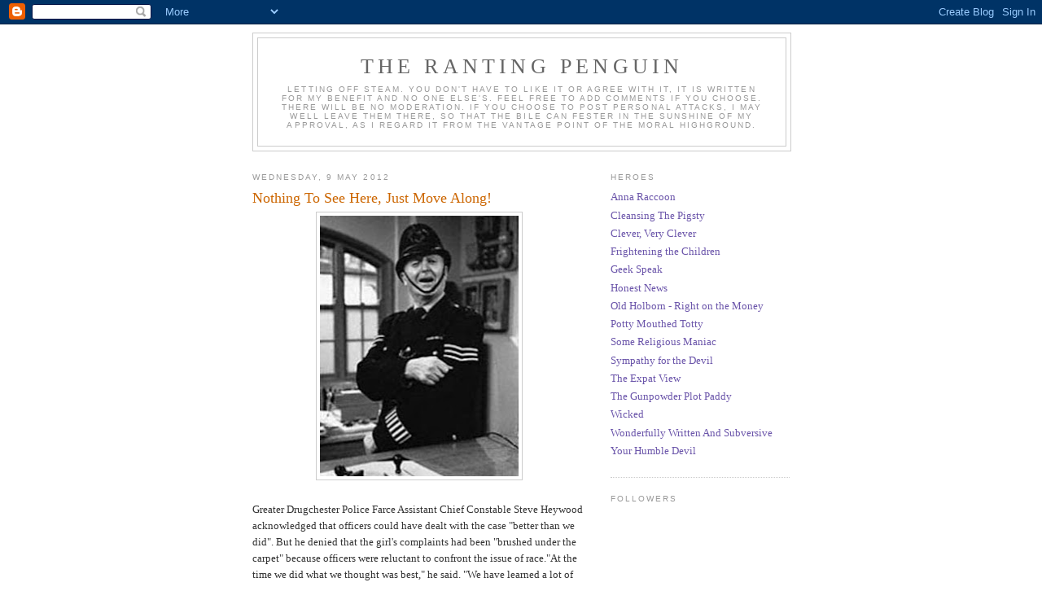

--- FILE ---
content_type: text/html; charset=UTF-8
request_url: https://therantingkingpenguin.blogspot.com/2012/05/nothing-to-see-here-just-move-along.html?showComment=1336577226037
body_size: 18479
content:
<!DOCTYPE html>
<html dir='ltr' xmlns='http://www.w3.org/1999/xhtml' xmlns:b='http://www.google.com/2005/gml/b' xmlns:data='http://www.google.com/2005/gml/data' xmlns:expr='http://www.google.com/2005/gml/expr'>
<head>
<link href='https://www.blogger.com/static/v1/widgets/2944754296-widget_css_bundle.css' rel='stylesheet' type='text/css'/>
<meta content='text/html; charset=UTF-8' http-equiv='Content-Type'/>
<meta content='blogger' name='generator'/>
<link href='https://therantingkingpenguin.blogspot.com/favicon.ico' rel='icon' type='image/x-icon'/>
<link href='http://therantingkingpenguin.blogspot.com/2012/05/nothing-to-see-here-just-move-along.html' rel='canonical'/>
<link rel="alternate" type="application/atom+xml" title="The Ranting Penguin - Atom" href="https://therantingkingpenguin.blogspot.com/feeds/posts/default" />
<link rel="alternate" type="application/rss+xml" title="The Ranting Penguin - RSS" href="https://therantingkingpenguin.blogspot.com/feeds/posts/default?alt=rss" />
<link rel="service.post" type="application/atom+xml" title="The Ranting Penguin - Atom" href="https://www.blogger.com/feeds/8246572545436649307/posts/default" />

<link rel="alternate" type="application/atom+xml" title="The Ranting Penguin - Atom" href="https://therantingkingpenguin.blogspot.com/feeds/7340589382008566361/comments/default" />
<!--Can't find substitution for tag [blog.ieCssRetrofitLinks]-->
<link href='https://blogger.googleusercontent.com/img/b/R29vZ2xl/AVvXsEiSrCDhm7dxN3vfE51hDNeKVULr-8AYefCyfLX48SsZWoaT_1y7CZMgSaMxXfxrSg25Y5IzCVI_EwaXUCciitV1p2-lAcK0H43i_Dj4OwS93ndHV9JFd2ryTbC99fB_PdK4nxZax3eyzTCx/s320/399-Jack-Warner.jpg' rel='image_src'/>
<meta content='http://therantingkingpenguin.blogspot.com/2012/05/nothing-to-see-here-just-move-along.html' property='og:url'/>
<meta content='Nothing To See Here, Just Move Along!' property='og:title'/>
<meta content='   Greater Drugchester Police Farce Assistant Chief Constable Steve Heywood acknowledged that officers could have    dealt with the case &quot;be...' property='og:description'/>
<meta content='https://blogger.googleusercontent.com/img/b/R29vZ2xl/AVvXsEiSrCDhm7dxN3vfE51hDNeKVULr-8AYefCyfLX48SsZWoaT_1y7CZMgSaMxXfxrSg25Y5IzCVI_EwaXUCciitV1p2-lAcK0H43i_Dj4OwS93ndHV9JFd2ryTbC99fB_PdK4nxZax3eyzTCx/w1200-h630-p-k-no-nu/399-Jack-Warner.jpg' property='og:image'/>
<title>The Ranting Penguin: Nothing To See Here, Just Move Along!</title>
<style id='page-skin-1' type='text/css'><!--
/*
-----------------------------------------------
Blogger Template Style
Name:     Minima
Date:     26 Feb 2004
Updated by: Blogger Team
----------------------------------------------- */
/* Use this with templates/template-twocol.html */
body {
background:#ffffff;
margin:0;
color:#333333;
font:x-small Georgia Serif;
font-size/* */:/**/small;
font-size: /**/small;
text-align: center;
}
a:link {
color:#6b55aa;
text-decoration:none;
}
a:visited {
color:#aa5557;
text-decoration:none;
}
a:hover {
color:#cc6600;
text-decoration:underline;
}
a img {
border-width:0;
}
/* Header
-----------------------------------------------
*/
#header-wrapper {
width:660px;
margin:0 auto 10px;
border:1px solid #cccccc;
}
#header-inner {
background-position: center;
margin-left: auto;
margin-right: auto;
}
#header {
margin: 5px;
border: 1px solid #cccccc;
text-align: center;
color:#666666;
}
#header h1 {
margin:5px 5px 0;
padding:15px 20px .25em;
line-height:1.2em;
text-transform:uppercase;
letter-spacing:.2em;
font: normal normal 200% Georgia, Serif;
}
#header a {
color:#666666;
text-decoration:none;
}
#header a:hover {
color:#666666;
}
#header .description {
margin:0 5px 5px;
padding:0 20px 15px;
max-width:700px;
text-transform:uppercase;
letter-spacing:.2em;
line-height: 1.4em;
font: normal normal 78% 'Trebuchet MS', Trebuchet, Arial, Verdana, Sans-serif;
color: #999999;
}
#header img {
margin-left: auto;
margin-right: auto;
}
/* Outer-Wrapper
----------------------------------------------- */
#outer-wrapper {
width: 660px;
margin:0 auto;
padding:10px;
text-align:left;
font: normal normal 100% Georgia, Serif;
}
#main-wrapper {
width: 410px;
float: left;
word-wrap: break-word; /* fix for long text breaking sidebar float in IE */
overflow: hidden;     /* fix for long non-text content breaking IE sidebar float */
}
#sidebar-wrapper {
width: 220px;
float: right;
word-wrap: break-word; /* fix for long text breaking sidebar float in IE */
overflow: hidden;      /* fix for long non-text content breaking IE sidebar float */
}
/* Headings
----------------------------------------------- */
h2 {
margin:1.5em 0 .75em;
font:normal normal 78% 'Trebuchet MS',Trebuchet,Arial,Verdana,Sans-serif;
line-height: 1.4em;
text-transform:uppercase;
letter-spacing:.2em;
color:#999999;
}
/* Posts
-----------------------------------------------
*/
h2.date-header {
margin:1.5em 0 .5em;
}
.post {
margin:.5em 0 1.5em;
border-bottom:1px dotted #cccccc;
padding-bottom:1.5em;
}
.post h3 {
margin:.25em 0 0;
padding:0 0 4px;
font-size:140%;
font-weight:normal;
line-height:1.4em;
color:#cc6600;
}
.post h3 a, .post h3 a:visited, .post h3 strong {
display:block;
text-decoration:none;
color:#cc6600;
font-weight:normal;
}
.post h3 strong, .post h3 a:hover {
color:#333333;
}
.post-body {
margin:0 0 .75em;
line-height:1.6em;
}
.post-body blockquote {
line-height:1.3em;
}
.post-footer {
margin: .75em 0;
color:#999999;
text-transform:uppercase;
letter-spacing:.1em;
font: normal normal 78% 'Trebuchet MS', Trebuchet, Arial, Verdana, Sans-serif;
line-height: 1.4em;
}
.comment-link {
margin-left:.6em;
}
.post img, table.tr-caption-container {
padding:4px;
border:1px solid #cccccc;
}
.tr-caption-container img {
border: none;
padding: 0;
}
.post blockquote {
margin:1em 20px;
}
.post blockquote p {
margin:.75em 0;
}
/* Comments
----------------------------------------------- */
#comments h4 {
margin:1em 0;
font-weight: bold;
line-height: 1.4em;
text-transform:uppercase;
letter-spacing:.2em;
color: #999999;
}
#comments-block {
margin:1em 0 1.5em;
line-height:1.6em;
}
#comments-block .comment-author {
margin:.5em 0;
}
#comments-block .comment-body {
margin:.25em 0 0;
}
#comments-block .comment-footer {
margin:-.25em 0 2em;
line-height: 1.4em;
text-transform:uppercase;
letter-spacing:.1em;
}
#comments-block .comment-body p {
margin:0 0 .75em;
}
.deleted-comment {
font-style:italic;
color:gray;
}
#blog-pager-newer-link {
float: left;
}
#blog-pager-older-link {
float: right;
}
#blog-pager {
text-align: center;
}
.feed-links {
clear: both;
line-height: 2.5em;
}
/* Sidebar Content
----------------------------------------------- */
.sidebar {
color: #666666;
line-height: 1.5em;
}
.sidebar ul {
list-style:none;
margin:0 0 0;
padding:0 0 0;
}
.sidebar li {
margin:0;
padding-top:0;
padding-right:0;
padding-bottom:.25em;
padding-left:15px;
text-indent:-15px;
line-height:1.5em;
}
.sidebar .widget, .main .widget {
border-bottom:1px dotted #cccccc;
margin:0 0 1.5em;
padding:0 0 1.5em;
}
.main .Blog {
border-bottom-width: 0;
}
/* Profile
----------------------------------------------- */
.profile-img {
float: left;
margin-top: 0;
margin-right: 5px;
margin-bottom: 5px;
margin-left: 0;
padding: 4px;
border: 1px solid #cccccc;
}
.profile-data {
margin:0;
text-transform:uppercase;
letter-spacing:.1em;
font: normal normal 78% 'Trebuchet MS', Trebuchet, Arial, Verdana, Sans-serif;
color: #999999;
font-weight: bold;
line-height: 1.6em;
}
.profile-datablock {
margin:.5em 0 .5em;
}
.profile-textblock {
margin: 0.5em 0;
line-height: 1.6em;
}
.profile-link {
font: normal normal 78% 'Trebuchet MS', Trebuchet, Arial, Verdana, Sans-serif;
text-transform: uppercase;
letter-spacing: .1em;
}
/* Footer
----------------------------------------------- */
#footer {
width:660px;
clear:both;
margin:0 auto;
padding-top:15px;
line-height: 1.6em;
text-transform:uppercase;
letter-spacing:.1em;
text-align: center;
}

--></style>
<link href='https://www.blogger.com/dyn-css/authorization.css?targetBlogID=8246572545436649307&amp;zx=a5c08647-bce9-46bd-bceb-199eee603e9f' media='none' onload='if(media!=&#39;all&#39;)media=&#39;all&#39;' rel='stylesheet'/><noscript><link href='https://www.blogger.com/dyn-css/authorization.css?targetBlogID=8246572545436649307&amp;zx=a5c08647-bce9-46bd-bceb-199eee603e9f' rel='stylesheet'/></noscript>
<meta name='google-adsense-platform-account' content='ca-host-pub-1556223355139109'/>
<meta name='google-adsense-platform-domain' content='blogspot.com'/>

</head>
<body>
<div class='navbar section' id='navbar'><div class='widget Navbar' data-version='1' id='Navbar1'><script type="text/javascript">
    function setAttributeOnload(object, attribute, val) {
      if(window.addEventListener) {
        window.addEventListener('load',
          function(){ object[attribute] = val; }, false);
      } else {
        window.attachEvent('onload', function(){ object[attribute] = val; });
      }
    }
  </script>
<div id="navbar-iframe-container"></div>
<script type="text/javascript" src="https://apis.google.com/js/platform.js"></script>
<script type="text/javascript">
      gapi.load("gapi.iframes:gapi.iframes.style.bubble", function() {
        if (gapi.iframes && gapi.iframes.getContext) {
          gapi.iframes.getContext().openChild({
              url: 'https://www.blogger.com/navbar/8246572545436649307?po\x3d7340589382008566361\x26origin\x3dhttps://therantingkingpenguin.blogspot.com',
              where: document.getElementById("navbar-iframe-container"),
              id: "navbar-iframe"
          });
        }
      });
    </script><script type="text/javascript">
(function() {
var script = document.createElement('script');
script.type = 'text/javascript';
script.src = '//pagead2.googlesyndication.com/pagead/js/google_top_exp.js';
var head = document.getElementsByTagName('head')[0];
if (head) {
head.appendChild(script);
}})();
</script>
</div></div>
<div id='outer-wrapper'><div id='wrap2'>
<!-- skip links for text browsers -->
<span id='skiplinks' style='display:none;'>
<a href='#main'>skip to main </a> |
      <a href='#sidebar'>skip to sidebar</a>
</span>
<div id='header-wrapper'>
<div class='header section' id='header'><div class='widget Header' data-version='1' id='Header1'>
<div id='header-inner'>
<div class='titlewrapper'>
<h1 class='title'>
<a href='https://therantingkingpenguin.blogspot.com/'>
The Ranting Penguin
</a>
</h1>
</div>
<div class='descriptionwrapper'>
<p class='description'><span>Letting off steam. You don't have to like it or agree with it, it is written for my benefit and no one else's. Feel free to add comments if you choose. There will be no moderation. If you choose to post personal attacks, I may well leave them there, so that the bile can fester in the sunshine of my approval, as I regard it from the vantage point of the moral highground.</span></p>
</div>
</div>
</div></div>
</div>
<div id='content-wrapper'>
<div id='crosscol-wrapper' style='text-align:center'>
<div class='crosscol no-items section' id='crosscol'></div>
</div>
<div id='main-wrapper'>
<div class='main section' id='main'><div class='widget Blog' data-version='1' id='Blog1'>
<div class='blog-posts hfeed'>

          <div class="date-outer">
        
<h2 class='date-header'><span>Wednesday, 9 May 2012</span></h2>

          <div class="date-posts">
        
<div class='post-outer'>
<div class='post hentry uncustomized-post-template' itemprop='blogPost' itemscope='itemscope' itemtype='http://schema.org/BlogPosting'>
<meta content='https://blogger.googleusercontent.com/img/b/R29vZ2xl/AVvXsEiSrCDhm7dxN3vfE51hDNeKVULr-8AYefCyfLX48SsZWoaT_1y7CZMgSaMxXfxrSg25Y5IzCVI_EwaXUCciitV1p2-lAcK0H43i_Dj4OwS93ndHV9JFd2ryTbC99fB_PdK4nxZax3eyzTCx/s320/399-Jack-Warner.jpg' itemprop='image_url'/>
<meta content='8246572545436649307' itemprop='blogId'/>
<meta content='7340589382008566361' itemprop='postId'/>
<a name='7340589382008566361'></a>
<h3 class='post-title entry-title' itemprop='name'>
Nothing To See Here, Just Move Along!
</h3>
<div class='post-header'>
<div class='post-header-line-1'></div>
</div>
<div class='post-body entry-content' id='post-body-7340589382008566361' itemprop='description articleBody'>
<div class="separator" style="clear: both; text-align: center;">
<a href="https://blogger.googleusercontent.com/img/b/R29vZ2xl/AVvXsEiSrCDhm7dxN3vfE51hDNeKVULr-8AYefCyfLX48SsZWoaT_1y7CZMgSaMxXfxrSg25Y5IzCVI_EwaXUCciitV1p2-lAcK0H43i_Dj4OwS93ndHV9JFd2ryTbC99fB_PdK4nxZax3eyzTCx/s1600/399-Jack-Warner.jpg" imageanchor="1" style="margin-left: 1em; margin-right: 1em;"><img border="0" height="320" src="https://blogger.googleusercontent.com/img/b/R29vZ2xl/AVvXsEiSrCDhm7dxN3vfE51hDNeKVULr-8AYefCyfLX48SsZWoaT_1y7CZMgSaMxXfxrSg25Y5IzCVI_EwaXUCciitV1p2-lAcK0H43i_Dj4OwS93ndHV9JFd2ryTbC99fB_PdK4nxZax3eyzTCx/s320/399-Jack-Warner.jpg" width="244" /></a></div>
<br />
Greater Drugchester Police Farce Assistant Chief Constable Steve Heywood acknowledged that officers could have 
  dealt with the case "better than we did". But he denied that the girl's complaints had been "brushed under the carpet" 
  because officers were reluctant to confront the issue of race."At the time we did what we thought was best," he said. "We have learned a lot 
  of lessons. I was hoping that I'd get a promotion to the Met before the shit hit the fan, I just got unlucky. The issue here is genuinely about my pension rights. It just happens that they 
  are Asian men. I'm sure it was just a co-incidence. In the same way it just happens that all the victims are little girls. Just another co-incidence. In no way did we sweep it under the carpet, we just ignored it totally."<br />
<br />
Steve Garner, head of children's services at Rochdale Council, denied the 
  teenagers had been let down by his department. "No," he said. "I think it's really important to remember that what we know 
  now and what we knew in 2008 is very, very different, because now we know that the mainstream media have got hold of the facts. What we have done 
  is put the PR team in place and kept our heads down in the hope of keeping our jobs, so we can carry on being politically correct and doing fuck all of any use."<br />
<br />
<a href="http://www.telegraph.co.uk/news/uknews/crime/9253250/Rochdale-grooming-trial-Police-accused-of-failing-to-investigate-paedophile-gang-for-fear-of-appearing-racist.html"><b>Meanwhile no one has been reprimanded, or disciplined, or sacked, and Keith Vazeline is doing his best to pretend that all this has nothing to do with the Asian Community whatsoever...</b></a><br />
<br />
The Penguin<br />
<br />
UPDATE:&nbsp; <a href="http://www.telegraph.co.uk/news/uknews/law-and-order/9263006/Rochdale-grooming-case-Trevor-Phillips-insists-race-relevant.html"><b>I'm gob-smacked - that utter arsewipe Trevor "Equality For Me!" Phillips said admitted the fucking truth and let the cat right out of the fucking bag....</b></a>
<div style='clear: both;'></div>
</div>
<div class='post-footer'>
<div class='post-footer-line post-footer-line-1'>
<span class='post-author vcard'>
Posted by
<span class='fn' itemprop='author' itemscope='itemscope' itemtype='http://schema.org/Person'>
<span itemprop='name'>Hacked Off</span>
</span>
</span>
<span class='post-timestamp'>
at
<meta content='http://therantingkingpenguin.blogspot.com/2012/05/nothing-to-see-here-just-move-along.html' itemprop='url'/>
<a class='timestamp-link' href='https://therantingkingpenguin.blogspot.com/2012/05/nothing-to-see-here-just-move-along.html' rel='bookmark' title='permanent link'><abbr class='published' itemprop='datePublished' title='2012-05-09T12:01:00+01:00'>12:01</abbr></a>
</span>
<span class='post-comment-link'>
</span>
<span class='post-icons'>
<span class='item-action'>
<a href='https://www.blogger.com/email-post/8246572545436649307/7340589382008566361' title='Email Post'>
<img alt='' class='icon-action' height='13' src='https://resources.blogblog.com/img/icon18_email.gif' width='18'/>
</a>
</span>
<span class='item-control blog-admin pid-1019452323'>
<a href='https://www.blogger.com/post-edit.g?blogID=8246572545436649307&postID=7340589382008566361&from=pencil' title='Edit Post'>
<img alt='' class='icon-action' height='18' src='https://resources.blogblog.com/img/icon18_edit_allbkg.gif' width='18'/>
</a>
</span>
</span>
<div class='post-share-buttons goog-inline-block'>
</div>
</div>
<div class='post-footer-line post-footer-line-2'>
<span class='post-labels'>
</span>
</div>
<div class='post-footer-line post-footer-line-3'>
<span class='post-location'>
</span>
</div>
</div>
</div>
<div class='comments' id='comments'>
<a name='comments'></a>
<h4>34 comments:</h4>
<div id='Blog1_comments-block-wrapper'>
<dl class='avatar-comment-indent' id='comments-block'>
<dt class='comment-author ' id='c1500163602716230324'>
<a name='c1500163602716230324'></a>
<div class="avatar-image-container avatar-stock"><span dir="ltr"><img src="//resources.blogblog.com/img/blank.gif" width="35" height="35" alt="" title="Robert the Biker">

</span></div>
Robert the Biker
said...
</dt>
<dd class='comment-body' id='Blog1_cmt-1500163602716230324'>
<p>
Above all, let&#39;s not mention the &#39;M&#39; word shall we. After all, it can only be pure coincidence that a culture that treats it&#39;s own women like shit and considers those of other cultures as little better than prostitutes by definition is doing this.
</p>
</dd>
<dd class='comment-footer'>
<span class='comment-timestamp'>
<a href='https://therantingkingpenguin.blogspot.com/2012/05/nothing-to-see-here-just-move-along.html?showComment=1336574992441#c1500163602716230324' title='comment permalink'>
9 May 2012 at 15:49
</a>
<span class='item-control blog-admin pid-1282266361'>
<a class='comment-delete' href='https://www.blogger.com/comment/delete/8246572545436649307/1500163602716230324' title='Delete Comment'>
<img src='https://resources.blogblog.com/img/icon_delete13.gif'/>
</a>
</span>
</span>
</dd>
<dt class='comment-author blog-author' id='c5478928100420704982'>
<a name='c5478928100420704982'></a>
<div class="avatar-image-container avatar-stock"><span dir="ltr"><a href="https://www.blogger.com/profile/08016667577546745576" target="" rel="nofollow" onclick="" class="avatar-hovercard" id="av-5478928100420704982-08016667577546745576"><img src="//www.blogger.com/img/blogger_logo_round_35.png" width="35" height="35" alt="" title="Hacked Off">

</a></span></div>
<a href='https://www.blogger.com/profile/08016667577546745576' rel='nofollow'>Hacked Off</a>
said...
</dt>
<dd class='comment-body' id='Blog1_cmt-5478928100420704982'>
<p>
What, do you suspect that followers of the Child Abuser are involved in this?
</p>
</dd>
<dd class='comment-footer'>
<span class='comment-timestamp'>
<a href='https://therantingkingpenguin.blogspot.com/2012/05/nothing-to-see-here-just-move-along.html?showComment=1336575292843#c5478928100420704982' title='comment permalink'>
9 May 2012 at 15:54
</a>
<span class='item-control blog-admin pid-1019452323'>
<a class='comment-delete' href='https://www.blogger.com/comment/delete/8246572545436649307/5478928100420704982' title='Delete Comment'>
<img src='https://resources.blogblog.com/img/icon_delete13.gif'/>
</a>
</span>
</span>
</dd>
<dt class='comment-author ' id='c5490684833114012362'>
<a name='c5490684833114012362'></a>
<div class="avatar-image-container avatar-stock"><span dir="ltr"><img src="//resources.blogblog.com/img/blank.gif" width="35" height="35" alt="" title="Robert the Biker">

</span></div>
Robert the Biker
said...
</dt>
<dd class='comment-body' id='Blog1_cmt-5490684833114012362'>
<p>
Naw, couldn&#39;t possibly be could it? I mean our great and good police farce would surely be down on them like a ton of brick, rather than (as a purely random and hypothetical example)doing nothing for YEARS, while dozens of girls were assaulted and only taking grudging and belated action when the papers got hold of it.
</p>
</dd>
<dd class='comment-footer'>
<span class='comment-timestamp'>
<a href='https://therantingkingpenguin.blogspot.com/2012/05/nothing-to-see-here-just-move-along.html?showComment=1336577226037#c5490684833114012362' title='comment permalink'>
9 May 2012 at 16:27
</a>
<span class='item-control blog-admin pid-1282266361'>
<a class='comment-delete' href='https://www.blogger.com/comment/delete/8246572545436649307/5490684833114012362' title='Delete Comment'>
<img src='https://resources.blogblog.com/img/icon_delete13.gif'/>
</a>
</span>
</span>
</dd>
<dt class='comment-author ' id='c7633921080622624538'>
<a name='c7633921080622624538'></a>
<div class="avatar-image-container avatar-stock"><span dir="ltr"><img src="//resources.blogblog.com/img/blank.gif" width="35" height="35" alt="" title="Anonymous">

</span></div>
Anonymous
said...
</dt>
<dd class='comment-body' id='Blog1_cmt-7633921080622624538'>
<p>
There&#39;s probably still a few plods around who would have liked to kick down some front doors in the muslim part of Gunchester. Orders from above would have spiked any law enforcement urges soon enough though.<br /><br />Just like society at large, the police FORCE is a fish that rots from the head down.<br /><br />Most plod are still bastards as well of course.
</p>
</dd>
<dd class='comment-footer'>
<span class='comment-timestamp'>
<a href='https://therantingkingpenguin.blogspot.com/2012/05/nothing-to-see-here-just-move-along.html?showComment=1336579602657#c7633921080622624538' title='comment permalink'>
9 May 2012 at 17:06
</a>
<span class='item-control blog-admin pid-1282266361'>
<a class='comment-delete' href='https://www.blogger.com/comment/delete/8246572545436649307/7633921080622624538' title='Delete Comment'>
<img src='https://resources.blogblog.com/img/icon_delete13.gif'/>
</a>
</span>
</span>
</dd>
<dt class='comment-author ' id='c9001420575224045405'>
<a name='c9001420575224045405'></a>
<div class="avatar-image-container avatar-stock"><span dir="ltr"><img src="//resources.blogblog.com/img/blank.gif" width="35" height="35" alt="" title="cornishstu">

</span></div>
cornishstu
said...
</dt>
<dd class='comment-body' id='Blog1_cmt-9001420575224045405'>
<p>
It would be nice if the non muslim asians stuck their heads above the parapet and complained about being tarred with same brush
</p>
</dd>
<dd class='comment-footer'>
<span class='comment-timestamp'>
<a href='https://therantingkingpenguin.blogspot.com/2012/05/nothing-to-see-here-just-move-along.html?showComment=1336582930831#c9001420575224045405' title='comment permalink'>
9 May 2012 at 18:02
</a>
<span class='item-control blog-admin pid-1282266361'>
<a class='comment-delete' href='https://www.blogger.com/comment/delete/8246572545436649307/9001420575224045405' title='Delete Comment'>
<img src='https://resources.blogblog.com/img/icon_delete13.gif'/>
</a>
</span>
</span>
</dd>
<dt class='comment-author ' id='c6074207258911687667'>
<a name='c6074207258911687667'></a>
<div class="avatar-image-container avatar-stock"><span dir="ltr"><a href="https://www.blogger.com/profile/12598926938795664087" target="" rel="nofollow" onclick="" class="avatar-hovercard" id="av-6074207258911687667-12598926938795664087"><img src="//www.blogger.com/img/blogger_logo_round_35.png" width="35" height="35" alt="" title="jaded">

</a></span></div>
<a href='https://www.blogger.com/profile/12598926938795664087' rel='nofollow'>jaded</a>
said...
</dt>
<dd class='comment-body' id='Blog1_cmt-6074207258911687667'>
<p>
Wrong target Mr Penguin.The CPS decide charges not us.<br />I have no knowledge of the case apart from what I have read (i&#39;m assuming neither do you?).I would make an educated guess that the witnesses were not initially  deemed reliable (drink and drug problems,in and out of care,criminal records??).<br />I do agree that we (police) are terrified of getting it wrong over race.The media have a lot to answer for.
</p>
</dd>
<dd class='comment-footer'>
<span class='comment-timestamp'>
<a href='https://therantingkingpenguin.blogspot.com/2012/05/nothing-to-see-here-just-move-along.html?showComment=1336596474302#c6074207258911687667' title='comment permalink'>
9 May 2012 at 21:47
</a>
<span class='item-control blog-admin pid-1009223236'>
<a class='comment-delete' href='https://www.blogger.com/comment/delete/8246572545436649307/6074207258911687667' title='Delete Comment'>
<img src='https://resources.blogblog.com/img/icon_delete13.gif'/>
</a>
</span>
</span>
</dd>
<dt class='comment-author ' id='c5062669943811103069'>
<a name='c5062669943811103069'></a>
<div class="avatar-image-container avatar-stock"><span dir="ltr"><img src="//resources.blogblog.com/img/blank.gif" width="35" height="35" alt="" title="Tarka the Rotter">

</span></div>
Tarka the Rotter
said...
</dt>
<dd class='comment-body' id='Blog1_cmt-5062669943811103069'>
<p>
@jaded...well, we (the British public) expect you to make the right call,  to get it right.  We expect impartial policing, not PC interpretation of the law (which is what we get).  When did minorities trump the rights of the majority? When exactly did the police throw in their lot with Common Purpose and begin to wage war on the rest of us? That&#39;s what it feels like, that&#39;s what it looks like, and people are getting fed up of it.
</p>
</dd>
<dd class='comment-footer'>
<span class='comment-timestamp'>
<a href='https://therantingkingpenguin.blogspot.com/2012/05/nothing-to-see-here-just-move-along.html?showComment=1336597114094#c5062669943811103069' title='comment permalink'>
9 May 2012 at 21:58
</a>
<span class='item-control blog-admin pid-1282266361'>
<a class='comment-delete' href='https://www.blogger.com/comment/delete/8246572545436649307/5062669943811103069' title='Delete Comment'>
<img src='https://resources.blogblog.com/img/icon_delete13.gif'/>
</a>
</span>
</span>
</dd>
<dt class='comment-author ' id='c8586846130238224028'>
<a name='c8586846130238224028'></a>
<div class="avatar-image-container avatar-stock"><span dir="ltr"><a href="https://www.blogger.com/profile/12598926938795664087" target="" rel="nofollow" onclick="" class="avatar-hovercard" id="av-8586846130238224028-12598926938795664087"><img src="//www.blogger.com/img/blogger_logo_round_35.png" width="35" height="35" alt="" title="jaded">

</a></span></div>
<a href='https://www.blogger.com/profile/12598926938795664087' rel='nofollow'>jaded</a>
said...
</dt>
<dd class='comment-body' id='Blog1_cmt-8586846130238224028'>
<p>
Tarka,I agree with most of what you have written.(You missed my point about the CPS though).<br />Not just the police but the whole establishment is hamstrung by political correctness.I am not defending the police being the way we are,it frustrates the hell out of me most of the time.<br />I enjoy arresting criminals,of whatever race/creed/colour etc,it&#39;s why I joined.Most of my mates feel the same.
</p>
</dd>
<dd class='comment-footer'>
<span class='comment-timestamp'>
<a href='https://therantingkingpenguin.blogspot.com/2012/05/nothing-to-see-here-just-move-along.html?showComment=1336597430002#c8586846130238224028' title='comment permalink'>
9 May 2012 at 22:03
</a>
<span class='item-control blog-admin pid-1009223236'>
<a class='comment-delete' href='https://www.blogger.com/comment/delete/8246572545436649307/8586846130238224028' title='Delete Comment'>
<img src='https://resources.blogblog.com/img/icon_delete13.gif'/>
</a>
</span>
</span>
</dd>
<dt class='comment-author ' id='c622987212083552142'>
<a name='c622987212083552142'></a>
<div class="avatar-image-container avatar-stock"><span dir="ltr"><img src="//resources.blogblog.com/img/blank.gif" width="35" height="35" alt="" title="mikebravo">

</span></div>
mikebravo
said...
</dt>
<dd class='comment-body' id='Blog1_cmt-622987212083552142'>
<p>
Oh yes mr plod.<br />It was the cps wot wont let us do it.<br />I was just following orders from above etc etc.<br />Us mops are sick and tired of your excuses. Rise up against your PC leaders and re-join the people.
</p>
</dd>
<dd class='comment-footer'>
<span class='comment-timestamp'>
<a href='https://therantingkingpenguin.blogspot.com/2012/05/nothing-to-see-here-just-move-along.html?showComment=1336599062192#c622987212083552142' title='comment permalink'>
9 May 2012 at 22:31
</a>
<span class='item-control blog-admin pid-1282266361'>
<a class='comment-delete' href='https://www.blogger.com/comment/delete/8246572545436649307/622987212083552142' title='Delete Comment'>
<img src='https://resources.blogblog.com/img/icon_delete13.gif'/>
</a>
</span>
</span>
</dd>
<dt class='comment-author blog-author' id='c42055106541148439'>
<a name='c42055106541148439'></a>
<div class="avatar-image-container avatar-stock"><span dir="ltr"><a href="https://www.blogger.com/profile/08016667577546745576" target="" rel="nofollow" onclick="" class="avatar-hovercard" id="av-42055106541148439-08016667577546745576"><img src="//www.blogger.com/img/blogger_logo_round_35.png" width="35" height="35" alt="" title="Hacked Off">

</a></span></div>
<a href='https://www.blogger.com/profile/08016667577546745576' rel='nofollow'>Hacked Off</a>
said...
</dt>
<dd class='comment-body' id='Blog1_cmt-42055106541148439'>
<p>
Jaded,<br />Had your colleagues in uniform done the job properly and presented sufficient incontrovertible evidence to the tossers in the CPS eventhey would have had to act. And in the meantime you could have made it VERY clear to the muzzies that their behaviour was not going to be tolerated. So fuck off with the CPS excuse.
</p>
</dd>
<dd class='comment-footer'>
<span class='comment-timestamp'>
<a href='https://therantingkingpenguin.blogspot.com/2012/05/nothing-to-see-here-just-move-along.html?showComment=1336637179980#c42055106541148439' title='comment permalink'>
10 May 2012 at 09:06
</a>
<span class='item-control blog-admin pid-1019452323'>
<a class='comment-delete' href='https://www.blogger.com/comment/delete/8246572545436649307/42055106541148439' title='Delete Comment'>
<img src='https://resources.blogblog.com/img/icon_delete13.gif'/>
</a>
</span>
</span>
</dd>
<dt class='comment-author ' id='c2273006078461064378'>
<a name='c2273006078461064378'></a>
<div class="avatar-image-container avatar-stock"><span dir="ltr"><img src="//resources.blogblog.com/img/blank.gif" width="35" height="35" alt="" title="MoP">

</span></div>
MoP
said...
</dt>
<dd class='comment-body' id='Blog1_cmt-2273006078461064378'>
<p>
Well said Mike. The lower ranks should arrest every copper above the rank of Chief Inspector and charge them with dereliction of duty. Similarly the CPS should be charged for bringing the judicial system into disrepute and then disbanded leaving the cops do the prosecuting as they see fit. Aux pitchforks mes flics!
</p>
</dd>
<dd class='comment-footer'>
<span class='comment-timestamp'>
<a href='https://therantingkingpenguin.blogspot.com/2012/05/nothing-to-see-here-just-move-along.html?showComment=1336637357687#c2273006078461064378' title='comment permalink'>
10 May 2012 at 09:09
</a>
<span class='item-control blog-admin pid-1282266361'>
<a class='comment-delete' href='https://www.blogger.com/comment/delete/8246572545436649307/2273006078461064378' title='Delete Comment'>
<img src='https://resources.blogblog.com/img/icon_delete13.gif'/>
</a>
</span>
</span>
</dd>
<dt class='comment-author ' id='c3784813445967463178'>
<a name='c3784813445967463178'></a>
<div class="avatar-image-container avatar-stock"><span dir="ltr"><img src="//resources.blogblog.com/img/blank.gif" width="35" height="35" alt="" title="Anonymous">

</span></div>
Anonymous
said...
</dt>
<dd class='comment-body' id='Blog1_cmt-3784813445967463178'>
<p>
jaded said...<br /><br />    Wrong target Mr Penguin.The CPS decide charges not us.<br />    I have no knowledge of the case apart from what I have read (i&#39;m assuming neither do you?)<br /><br />The girl did not report to the CPS she reported to the police farce who dont sweet FA for over a year.
</p>
</dd>
<dd class='comment-footer'>
<span class='comment-timestamp'>
<a href='https://therantingkingpenguin.blogspot.com/2012/05/nothing-to-see-here-just-move-along.html?showComment=1336645692399#c3784813445967463178' title='comment permalink'>
10 May 2012 at 11:28
</a>
<span class='item-control blog-admin pid-1282266361'>
<a class='comment-delete' href='https://www.blogger.com/comment/delete/8246572545436649307/3784813445967463178' title='Delete Comment'>
<img src='https://resources.blogblog.com/img/icon_delete13.gif'/>
</a>
</span>
</span>
</dd>
<dt class='comment-author blog-author' id='c2762036459095599100'>
<a name='c2762036459095599100'></a>
<div class="avatar-image-container avatar-stock"><span dir="ltr"><a href="https://www.blogger.com/profile/08016667577546745576" target="" rel="nofollow" onclick="" class="avatar-hovercard" id="av-2762036459095599100-08016667577546745576"><img src="//www.blogger.com/img/blogger_logo_round_35.png" width="35" height="35" alt="" title="Hacked Off">

</a></span></div>
<a href='https://www.blogger.com/profile/08016667577546745576' rel='nofollow'>Hacked Off</a>
said...
</dt>
<dd class='comment-body' id='Blog1_cmt-2762036459095599100'>
<p>
Jaded,  are you suggesting that the CPS tell the plod what to investigate? Surely it&#39;s plods&#39; job to investigate, present the file to CPS, who then decide whether or not to prosecute? So, if the plod had done their job thoroughly in the first place, the twats at the CPS would have had to act?
</p>
</dd>
<dd class='comment-footer'>
<span class='comment-timestamp'>
<a href='https://therantingkingpenguin.blogspot.com/2012/05/nothing-to-see-here-just-move-along.html?showComment=1336648138274#c2762036459095599100' title='comment permalink'>
10 May 2012 at 12:08
</a>
<span class='item-control blog-admin pid-1019452323'>
<a class='comment-delete' href='https://www.blogger.com/comment/delete/8246572545436649307/2762036459095599100' title='Delete Comment'>
<img src='https://resources.blogblog.com/img/icon_delete13.gif'/>
</a>
</span>
</span>
</dd>
<dt class='comment-author ' id='c4474239553634634781'>
<a name='c4474239553634634781'></a>
<div class="avatar-image-container avatar-stock"><span dir="ltr"><a href="https://www.blogger.com/profile/12598926938795664087" target="" rel="nofollow" onclick="" class="avatar-hovercard" id="av-4474239553634634781-12598926938795664087"><img src="//www.blogger.com/img/blogger_logo_round_35.png" width="35" height="35" alt="" title="jaded">

</a></span></div>
<a href='https://www.blogger.com/profile/12598926938795664087' rel='nofollow'>jaded</a>
said...
</dt>
<dd class='comment-body' id='Blog1_cmt-4474239553634634781'>
<p>
To ll those bloggers kindly giving me career advice-can I have a lift to the job centre after arresting all the senior officers and telling the Muslims where to go?<br />It&#39;s almost impossible to have a sensible debate about the police due to silly comments from people with no idea what the job is about.<br />I&#39;m not denying we get it wrong a lot.Just like any large organisation we have people who shouldn&#39;t be in my job but to balance it we are the most scrutinised body in the country (in my opinion).<br />Incoming expected....
</p>
</dd>
<dd class='comment-footer'>
<span class='comment-timestamp'>
<a href='https://therantingkingpenguin.blogspot.com/2012/05/nothing-to-see-here-just-move-along.html?showComment=1336675557430#c4474239553634634781' title='comment permalink'>
10 May 2012 at 19:45
</a>
<span class='item-control blog-admin pid-1009223236'>
<a class='comment-delete' href='https://www.blogger.com/comment/delete/8246572545436649307/4474239553634634781' title='Delete Comment'>
<img src='https://resources.blogblog.com/img/icon_delete13.gif'/>
</a>
</span>
</span>
</dd>
<dt class='comment-author ' id='c6277977552336969608'>
<a name='c6277977552336969608'></a>
<div class="avatar-image-container avatar-stock"><span dir="ltr"><img src="//resources.blogblog.com/img/blank.gif" width="35" height="35" alt="" title="mikebravo">

</span></div>
mikebravo
said...
</dt>
<dd class='comment-body' id='Blog1_cmt-6277977552336969608'>
<p>
Incoming.<br />Decent plod are a very small minority.<br />If you were a majority it would only take an uprising in a small police station against the supposedly out of touch PC leaders and the whole force would be out in sympathy. The whole dynamic in the country would change. The useless politicians wouldn&#39;t be able to use you against your fellow countrymen. The frogs rose up against their useless generals in the first war and they had firing squads to worry about. Not a bollocking and the sack.<br />You are in it for the money and the pension.<br />If we - the people raised up against your leaders you would be out on the street in full riot gear battering out livers to pulp from behind. &quot; I didn&#39;t see anything, he must have tripped over or summink&quot;.<br />Tell us you have never seen one of you lot act unlawfully and if you did you would give evidence against them.
</p>
</dd>
<dd class='comment-footer'>
<span class='comment-timestamp'>
<a href='https://therantingkingpenguin.blogspot.com/2012/05/nothing-to-see-here-just-move-along.html?showComment=1336681463494#c6277977552336969608' title='comment permalink'>
10 May 2012 at 21:24
</a>
<span class='item-control blog-admin pid-1282266361'>
<a class='comment-delete' href='https://www.blogger.com/comment/delete/8246572545436649307/6277977552336969608' title='Delete Comment'>
<img src='https://resources.blogblog.com/img/icon_delete13.gif'/>
</a>
</span>
</span>
</dd>
<dt class='comment-author ' id='c1111309170225149806'>
<a name='c1111309170225149806'></a>
<div class="avatar-image-container avatar-stock"><span dir="ltr"><img src="//resources.blogblog.com/img/blank.gif" width="35" height="35" alt="" title="Anonymous">

</span></div>
Anonymous
said...
</dt>
<dd class='comment-body' id='Blog1_cmt-1111309170225149806'>
<p>
Mikebravo,you are talking rubbish.Uprising? Sorry, are we in a fascist or communist state?<br />Unless you know every plod please don&#39;t generalise as you are making yourself look silly.<br /><br />If I remember correctly the French soldiers were executed and the war continued anyway.<br /><br />Yes when I joined the police I did expect to get paid and get a pension.Do you work for nothing?Or do you work at all?<br />Jaded
</p>
</dd>
<dd class='comment-footer'>
<span class='comment-timestamp'>
<a href='https://therantingkingpenguin.blogspot.com/2012/05/nothing-to-see-here-just-move-along.html?showComment=1336684868719#c1111309170225149806' title='comment permalink'>
10 May 2012 at 22:21
</a>
<span class='item-control blog-admin pid-1282266361'>
<a class='comment-delete' href='https://www.blogger.com/comment/delete/8246572545436649307/1111309170225149806' title='Delete Comment'>
<img src='https://resources.blogblog.com/img/icon_delete13.gif'/>
</a>
</span>
</span>
</dd>
<dt class='comment-author ' id='c5408928082229320229'>
<a name='c5408928082229320229'></a>
<div class="avatar-image-container avatar-stock"><span dir="ltr"><img src="//resources.blogblog.com/img/blank.gif" width="35" height="35" alt="" title="Anonymous">

</span></div>
Anonymous
said...
</dt>
<dd class='comment-body' id='Blog1_cmt-5408928082229320229'>
<p>
&quot;So, if the plod had done their job thoroughly in the first place, the twats at the CPS would have had to act?&quot;<br /><br />Quite right, and if the CPS didn&#39;t act they would then rightly receive the blame. The police don&#39;t act because the Chief Constables are politically vetted. Eventually, constables will have to start standing up to them.
</p>
</dd>
<dd class='comment-footer'>
<span class='comment-timestamp'>
<a href='https://therantingkingpenguin.blogspot.com/2012/05/nothing-to-see-here-just-move-along.html?showComment=1336687500888#c5408928082229320229' title='comment permalink'>
10 May 2012 at 23:05
</a>
<span class='item-control blog-admin pid-1282266361'>
<a class='comment-delete' href='https://www.blogger.com/comment/delete/8246572545436649307/5408928082229320229' title='Delete Comment'>
<img src='https://resources.blogblog.com/img/icon_delete13.gif'/>
</a>
</span>
</span>
</dd>
<dt class='comment-author ' id='c5252699699635854239'>
<a name='c5252699699635854239'></a>
<div class="avatar-image-container avatar-stock"><span dir="ltr"><img src="//resources.blogblog.com/img/blank.gif" width="35" height="35" alt="" title="mikebravo">

</span></div>
mikebravo
said...
</dt>
<dd class='comment-body' id='Blog1_cmt-5252699699635854239'>
<p>
Well nonny.<br />Yes I do work. And pay lots of tax. Which pays plods and the cps&#39; wages.<br />I note that in todays guardian that<br />&quot;More than 30,000 police officers from across UK protest against police reforms, budget cuts and pay cuts&quot;<br />Not against PC leaders and the cps.<br />You do not remenber correctly, whole battalions of soldiers refused orders but only a few were shot and the war went on because the british army took on all the fighting until the Americans got involved.<br />And as for looking silly  - do you know every plod?
</p>
</dd>
<dd class='comment-footer'>
<span class='comment-timestamp'>
<a href='https://therantingkingpenguin.blogspot.com/2012/05/nothing-to-see-here-just-move-along.html?showComment=1336713687653#c5252699699635854239' title='comment permalink'>
11 May 2012 at 06:21
</a>
<span class='item-control blog-admin pid-1282266361'>
<a class='comment-delete' href='https://www.blogger.com/comment/delete/8246572545436649307/5252699699635854239' title='Delete Comment'>
<img src='https://resources.blogblog.com/img/icon_delete13.gif'/>
</a>
</span>
</span>
</dd>
<dt class='comment-author ' id='c8514523010571840281'>
<a name='c8514523010571840281'></a>
<div class="avatar-image-container avatar-stock"><span dir="ltr"><a href="https://www.blogger.com/profile/12598926938795664087" target="" rel="nofollow" onclick="" class="avatar-hovercard" id="av-8514523010571840281-12598926938795664087"><img src="//www.blogger.com/img/blogger_logo_round_35.png" width="35" height="35" alt="" title="jaded">

</a></span></div>
<a href='https://www.blogger.com/profile/12598926938795664087' rel='nofollow'>jaded</a>
said...
</dt>
<dd class='comment-body' id='Blog1_cmt-8514523010571840281'>
<p>
Mike old chap,you are only one post away from writing the classic phrase &quot;I pay your wages&quot;.If I had a &#163; for every time I heard that I wouldn&#39;t need my gold-plated pension.<br />Do you throw that barb at the doctors receptionist?Or at your childs teacher? Or even when you are shopping in Sainsburys?Probably not.<br /><br />I did glaze over a bit when you referred to the Guardian.Surely the Beano and Dandy are more reliable sources?It does explain your stance on this subject I suppose.<br /><br />As for knowing every plod.Of course I don&#39;t but you were the one generalising- &quot;decent plod are a very small minority&quot;.The ones I know,and I probably know a lot more then you,are good eggs.<br /><br />One last point.When did anyone march against political correctness? How do you define it?
</p>
</dd>
<dd class='comment-footer'>
<span class='comment-timestamp'>
<a href='https://therantingkingpenguin.blogspot.com/2012/05/nothing-to-see-here-just-move-along.html?showComment=1336755132791#c8514523010571840281' title='comment permalink'>
11 May 2012 at 17:52
</a>
<span class='item-control blog-admin pid-1009223236'>
<a class='comment-delete' href='https://www.blogger.com/comment/delete/8246572545436649307/8514523010571840281' title='Delete Comment'>
<img src='https://resources.blogblog.com/img/icon_delete13.gif'/>
</a>
</span>
</span>
</dd>
<dt class='comment-author ' id='c9064214721700967069'>
<a name='c9064214721700967069'></a>
<div class="avatar-image-container avatar-stock"><span dir="ltr"><img src="//resources.blogblog.com/img/blank.gif" width="35" height="35" alt="" title="mikebravo">

</span></div>
mikebravo
said...
</dt>
<dd class='comment-body' id='Blog1_cmt-9064214721700967069'>
<p>
nonny/jade<br />You asked with you snide comment whether I worked. I replied.<br /><br />The thread of this blog/argument was that plod were useless and would not target crims from minority groups because their leaders and cps would not let them.<br /><br />I said that plod were only in it for the money and pensions and hey presto the graun had an article the next day saying that your chums were protesting about dosh and pension cuts.<br /><br />All of the rest of your replies are hair splitting and childish drivel. Na na nan na na I know more plod than you. <br /><br />Nip back to gadgets mutual masturbation blog and abuse yourself there. <br /><br />Bye.
</p>
</dd>
<dd class='comment-footer'>
<span class='comment-timestamp'>
<a href='https://therantingkingpenguin.blogspot.com/2012/05/nothing-to-see-here-just-move-along.html?showComment=1336762800880#c9064214721700967069' title='comment permalink'>
11 May 2012 at 20:00
</a>
<span class='item-control blog-admin pid-1282266361'>
<a class='comment-delete' href='https://www.blogger.com/comment/delete/8246572545436649307/9064214721700967069' title='Delete Comment'>
<img src='https://resources.blogblog.com/img/icon_delete13.gif'/>
</a>
</span>
</span>
</dd>
<dt class='comment-author ' id='c3119942776689731725'>
<a name='c3119942776689731725'></a>
<div class="avatar-image-container avatar-stock"><span dir="ltr"><a href="https://www.blogger.com/profile/12598926938795664087" target="" rel="nofollow" onclick="" class="avatar-hovercard" id="av-3119942776689731725-12598926938795664087"><img src="//www.blogger.com/img/blogger_logo_round_35.png" width="35" height="35" alt="" title="jaded">

</a></span></div>
<a href='https://www.blogger.com/profile/12598926938795664087' rel='nofollow'>jaded</a>
said...
</dt>
<dd class='comment-body' id='Blog1_cmt-3119942776689731725'>
<p>
You say potato......<br /><br />Well do you pay my wages or not? I am on my knees with gratitude.
</p>
</dd>
<dd class='comment-footer'>
<span class='comment-timestamp'>
<a href='https://therantingkingpenguin.blogspot.com/2012/05/nothing-to-see-here-just-move-along.html?showComment=1336767017456#c3119942776689731725' title='comment permalink'>
11 May 2012 at 21:10
</a>
<span class='item-control blog-admin pid-1009223236'>
<a class='comment-delete' href='https://www.blogger.com/comment/delete/8246572545436649307/3119942776689731725' title='Delete Comment'>
<img src='https://resources.blogblog.com/img/icon_delete13.gif'/>
</a>
</span>
</span>
</dd>
<dt class='comment-author blog-author' id='c4179268428149399660'>
<a name='c4179268428149399660'></a>
<div class="avatar-image-container avatar-stock"><span dir="ltr"><a href="https://www.blogger.com/profile/08016667577546745576" target="" rel="nofollow" onclick="" class="avatar-hovercard" id="av-4179268428149399660-08016667577546745576"><img src="//www.blogger.com/img/blogger_logo_round_35.png" width="35" height="35" alt="" title="Hacked Off">

</a></span></div>
<a href='https://www.blogger.com/profile/08016667577546745576' rel='nofollow'>Hacked Off</a>
said...
</dt>
<dd class='comment-body' id='Blog1_cmt-4179268428149399660'>
<p>
Fucking typical, instead of dealing with the issue of why the useless wankers in the supposedly responsible police farce chose to do fuck-all, you&#39;re avoiding the issue and throwing childish insults around.<br /><br />Just fuck the fuck off and grow up.
</p>
</dd>
<dd class='comment-footer'>
<span class='comment-timestamp'>
<a href='https://therantingkingpenguin.blogspot.com/2012/05/nothing-to-see-here-just-move-along.html?showComment=1336807477883#c4179268428149399660' title='comment permalink'>
12 May 2012 at 08:24
</a>
<span class='item-control blog-admin pid-1019452323'>
<a class='comment-delete' href='https://www.blogger.com/comment/delete/8246572545436649307/4179268428149399660' title='Delete Comment'>
<img src='https://resources.blogblog.com/img/icon_delete13.gif'/>
</a>
</span>
</span>
</dd>
<dt class='comment-author ' id='c8639025111044756764'>
<a name='c8639025111044756764'></a>
<div class="avatar-image-container avatar-stock"><span dir="ltr"><a href="https://www.blogger.com/profile/12598926938795664087" target="" rel="nofollow" onclick="" class="avatar-hovercard" id="av-8639025111044756764-12598926938795664087"><img src="//www.blogger.com/img/blogger_logo_round_35.png" width="35" height="35" alt="" title="jaded">

</a></span></div>
<a href='https://www.blogger.com/profile/12598926938795664087' rel='nofollow'>jaded</a>
said...
</dt>
<dd class='comment-body' id='Blog1_cmt-8639025111044756764'>
<p>
Language Timothy.......my first comment did essentially agree with your post.However as always the debate falls into lazy stereo-types about the police in general from people who have no idea what they are talking about.I was then lampooned for not manning the barricades and risking my job to fight political correctness (from someone who reads the Guardian).<br /><br />But it&#39;s your blog.I like reading it but if you want to ban police from it then that&#39;s up to you.A one-way debate might get a bit boring though.
</p>
</dd>
<dd class='comment-footer'>
<span class='comment-timestamp'>
<a href='https://therantingkingpenguin.blogspot.com/2012/05/nothing-to-see-here-just-move-along.html?showComment=1336818372997#c8639025111044756764' title='comment permalink'>
12 May 2012 at 11:26
</a>
<span class='item-control blog-admin pid-1009223236'>
<a class='comment-delete' href='https://www.blogger.com/comment/delete/8246572545436649307/8639025111044756764' title='Delete Comment'>
<img src='https://resources.blogblog.com/img/icon_delete13.gif'/>
</a>
</span>
</span>
</dd>
<dt class='comment-author blog-author' id='c8570447924037636206'>
<a name='c8570447924037636206'></a>
<div class="avatar-image-container avatar-stock"><span dir="ltr"><a href="https://www.blogger.com/profile/08016667577546745576" target="" rel="nofollow" onclick="" class="avatar-hovercard" id="av-8570447924037636206-08016667577546745576"><img src="//www.blogger.com/img/blogger_logo_round_35.png" width="35" height="35" alt="" title="Hacked Off">

</a></span></div>
<a href='https://www.blogger.com/profile/08016667577546745576' rel='nofollow'>Hacked Off</a>
said...
</dt>
<dd class='comment-body' id='Blog1_cmt-8570447924037636206'>
<p>
No, just fuck off with the &quot;stock arguments&quot; and stick to the topic. Apparently Rochdale plod have nicked another bunch of child molesters? Is the public outrage getting through, do you suppose?
</p>
</dd>
<dd class='comment-footer'>
<span class='comment-timestamp'>
<a href='https://therantingkingpenguin.blogspot.com/2012/05/nothing-to-see-here-just-move-along.html?showComment=1336824827036#c8570447924037636206' title='comment permalink'>
12 May 2012 at 13:13
</a>
<span class='item-control blog-admin pid-1019452323'>
<a class='comment-delete' href='https://www.blogger.com/comment/delete/8246572545436649307/8570447924037636206' title='Delete Comment'>
<img src='https://resources.blogblog.com/img/icon_delete13.gif'/>
</a>
</span>
</span>
</dd>
<dt class='comment-author ' id='c5330174353114918069'>
<a name='c5330174353114918069'></a>
<div class="avatar-image-container avatar-stock"><span dir="ltr"><img src="//resources.blogblog.com/img/blank.gif" width="35" height="35" alt="" title="Anonymous">

</span></div>
Anonymous
said...
</dt>
<dd class='comment-body' id='Blog1_cmt-5330174353114918069'>
<p>
Rochdale grooming: More child sex arrests<br />http://www.bbc.co.uk/news/uk-england-manchester-18045244<br /><br />Looks like Plod are fitting up yet more innocent Muslims...<br /><br />Everyone knows that these cases are *nothing* to do with race or religion - its just pure *coincidence* that in all of these reported cases the men just *happen* to all be Muslims of Pakistani origin.<br /><br />What we need is more Equality &amp; Diversity Outreach Workers to try and understand these issues and bridge the cultural divide in our communities....
</p>
</dd>
<dd class='comment-footer'>
<span class='comment-timestamp'>
<a href='https://therantingkingpenguin.blogspot.com/2012/05/nothing-to-see-here-just-move-along.html?showComment=1336825478134#c5330174353114918069' title='comment permalink'>
12 May 2012 at 13:24
</a>
<span class='item-control blog-admin pid-1282266361'>
<a class='comment-delete' href='https://www.blogger.com/comment/delete/8246572545436649307/5330174353114918069' title='Delete Comment'>
<img src='https://resources.blogblog.com/img/icon_delete13.gif'/>
</a>
</span>
</span>
</dd>
<dt class='comment-author ' id='c1236018912302329718'>
<a name='c1236018912302329718'></a>
<div class="avatar-image-container avatar-stock"><span dir="ltr"><img src="//resources.blogblog.com/img/blank.gif" width="35" height="35" alt="" title="Anonymous">

</span></div>
Anonymous
said...
</dt>
<dd class='comment-body' id='Blog1_cmt-1236018912302329718'>
<p>
&quot;One last point.When did anyone march against political correctness? How do you define it?&quot;<br /><br />I suppose you can class PC as ignoring gang underage rape of a young girl, just because the defendants were all Pakistani&#39;s. If this were white people doing this it would be a race crime straight away and there would be no excuses. Nick Griffin was right years ago, and all you lot could do was class him as a racists and do fuck all about it. I&#39;m a tory btw, not BNP. You lot are fucking useless, nothing but a bunch of bully boys and I haven&#39;t seen a decent copper since the IRA bombings in the 80&#39;s.
</p>
</dd>
<dd class='comment-footer'>
<span class='comment-timestamp'>
<a href='https://therantingkingpenguin.blogspot.com/2012/05/nothing-to-see-here-just-move-along.html?showComment=1336845533787#c1236018912302329718' title='comment permalink'>
12 May 2012 at 18:58
</a>
<span class='item-control blog-admin pid-1282266361'>
<a class='comment-delete' href='https://www.blogger.com/comment/delete/8246572545436649307/1236018912302329718' title='Delete Comment'>
<img src='https://resources.blogblog.com/img/icon_delete13.gif'/>
</a>
</span>
</span>
</dd>
<dt class='comment-author ' id='c1146596877117005035'>
<a name='c1146596877117005035'></a>
<div class="avatar-image-container avatar-stock"><span dir="ltr"><a href="https://www.blogger.com/profile/12598926938795664087" target="" rel="nofollow" onclick="" class="avatar-hovercard" id="av-1146596877117005035-12598926938795664087"><img src="//www.blogger.com/img/blogger_logo_round_35.png" width="35" height="35" alt="" title="jaded">

</a></span></div>
<a href='https://www.blogger.com/profile/12598926938795664087' rel='nofollow'>jaded</a>
said...
</dt>
<dd class='comment-body' id='Blog1_cmt-1146596877117005035'>
<p>
Angry angry angry people.<br />Please hold me personally responsible for everything that every single policeman has ever done wrong in the whole world and anything that we will get wrong in the future.
</p>
</dd>
<dd class='comment-footer'>
<span class='comment-timestamp'>
<a href='https://therantingkingpenguin.blogspot.com/2012/05/nothing-to-see-here-just-move-along.html?showComment=1336846103768#c1146596877117005035' title='comment permalink'>
12 May 2012 at 19:08
</a>
<span class='item-control blog-admin pid-1009223236'>
<a class='comment-delete' href='https://www.blogger.com/comment/delete/8246572545436649307/1146596877117005035' title='Delete Comment'>
<img src='https://resources.blogblog.com/img/icon_delete13.gif'/>
</a>
</span>
</span>
</dd>
<dt class='comment-author ' id='c6393889571238065848'>
<a name='c6393889571238065848'></a>
<div class="avatar-image-container avatar-stock"><span dir="ltr"><img src="//resources.blogblog.com/img/blank.gif" width="35" height="35" alt="" title="Anonymous">

</span></div>
Anonymous
said...
</dt>
<dd class='comment-body' id='Blog1_cmt-6393889571238065848'>
<p>
I&#39;m afraid Jaded you get tarred with the same brush as the other useless tossers so to speak. I got assaulted in a town center one day and asked a policeman for help, he told me not to lean on his car as I was getting blood on it. It was only when I asked for his number that he phoned for an ambulance. I saw a scruffy, stubbled, fat copper hassling a woman driver parked in a valid spot outside a railway station a while ago. Hence the bully boy statement. The police in this country needs reliable accountability as most of the police run amok and DO think they can do what they want and are a law unto themselves. If you aren&#39;t one of them then keep up the good work, and if you are a white male, I geniunly feel sorry for you in that sorry outfit. But as said above by someone, have you turned a blind eye when a colleague has derelicted his duty? And yes I am angry, angry that you lot do fuck all when muslims are concerned, I have a little girl and stuff like this does indeed make me fucking angry.<br /><br />DPJ
</p>
</dd>
<dd class='comment-footer'>
<span class='comment-timestamp'>
<a href='https://therantingkingpenguin.blogspot.com/2012/05/nothing-to-see-here-just-move-along.html?showComment=1336846990339#c6393889571238065848' title='comment permalink'>
12 May 2012 at 19:23
</a>
<span class='item-control blog-admin pid-1282266361'>
<a class='comment-delete' href='https://www.blogger.com/comment/delete/8246572545436649307/6393889571238065848' title='Delete Comment'>
<img src='https://resources.blogblog.com/img/icon_delete13.gif'/>
</a>
</span>
</span>
</dd>
<dt class='comment-author ' id='c1733516870817897503'>
<a name='c1733516870817897503'></a>
<div class="avatar-image-container avatar-stock"><span dir="ltr"><a href="https://www.blogger.com/profile/12598926938795664087" target="" rel="nofollow" onclick="" class="avatar-hovercard" id="av-1733516870817897503-12598926938795664087"><img src="//www.blogger.com/img/blogger_logo_round_35.png" width="35" height="35" alt="" title="jaded">

</a></span></div>
<a href='https://www.blogger.com/profile/12598926938795664087' rel='nofollow'>jaded</a>
said...
</dt>
<dd class='comment-body' id='Blog1_cmt-1733516870817897503'>
<p>
Point taken re above.But understand my position.Far too many generalisations.If I get bad service from a plumber,I don&#39;t lump them all as fat, lazy and useless. <br />I am sickened by these Muslim rape gangs as well.
</p>
</dd>
<dd class='comment-footer'>
<span class='comment-timestamp'>
<a href='https://therantingkingpenguin.blogspot.com/2012/05/nothing-to-see-here-just-move-along.html?showComment=1336860123490#c1733516870817897503' title='comment permalink'>
12 May 2012 at 23:02
</a>
<span class='item-control blog-admin pid-1009223236'>
<a class='comment-delete' href='https://www.blogger.com/comment/delete/8246572545436649307/1733516870817897503' title='Delete Comment'>
<img src='https://resources.blogblog.com/img/icon_delete13.gif'/>
</a>
</span>
</span>
</dd>
<dt class='comment-author ' id='c960058392434645656'>
<a name='c960058392434645656'></a>
<div class="avatar-image-container avatar-stock"><span dir="ltr"><img src="//resources.blogblog.com/img/blank.gif" width="35" height="35" alt="" title="Anonymous">

</span></div>
Anonymous
said...
</dt>
<dd class='comment-body' id='Blog1_cmt-960058392434645656'>
<p>
:)<br /><br />DPJ
</p>
</dd>
<dd class='comment-footer'>
<span class='comment-timestamp'>
<a href='https://therantingkingpenguin.blogspot.com/2012/05/nothing-to-see-here-just-move-along.html?showComment=1336862261664#c960058392434645656' title='comment permalink'>
12 May 2012 at 23:37
</a>
<span class='item-control blog-admin pid-1282266361'>
<a class='comment-delete' href='https://www.blogger.com/comment/delete/8246572545436649307/960058392434645656' title='Delete Comment'>
<img src='https://resources.blogblog.com/img/icon_delete13.gif'/>
</a>
</span>
</span>
</dd>
<dt class='comment-author ' id='c5633288513774578646'>
<a name='c5633288513774578646'></a>
<div class="avatar-image-container avatar-stock"><span dir="ltr"><a href="http://www.greenworldbvi.com/alternative-investments-options/bamboo-forestry-timber/bamboo/" target="" rel="nofollow" onclick=""><img src="//resources.blogblog.com/img/blank.gif" width="35" height="35" alt="" title="bamboo investment">

</a></span></div>
<a href='http://www.greenworldbvi.com/alternative-investments-options/bamboo-forestry-timber/bamboo/' rel='nofollow'>bamboo investment</a>
said...
</dt>
<dd class='comment-body' id='Blog1_cmt-5633288513774578646'>
<p>
I wonder what would have happened if the situation were reversed?  Let&#39;s say the gang of men had been white and the girls Muslim?  I suspect everyone would be quite up in arms with constant references to &quot;Muslim victims&quot; and how &quot;British racism had manifested itself in the ugliest imaginable fashion&quot;.  Truly, the situation is disgusting, and there should be no surprise that the average person who feels his concerns are ignored decides to vote for the BNP.
</p>
</dd>
<dd class='comment-footer'>
<span class='comment-timestamp'>
<a href='https://therantingkingpenguin.blogspot.com/2012/05/nothing-to-see-here-just-move-along.html?showComment=1336873418861#c5633288513774578646' title='comment permalink'>
13 May 2012 at 02:43
</a>
<span class='item-control blog-admin pid-1282266361'>
<a class='comment-delete' href='https://www.blogger.com/comment/delete/8246572545436649307/5633288513774578646' title='Delete Comment'>
<img src='https://resources.blogblog.com/img/icon_delete13.gif'/>
</a>
</span>
</span>
</dd>
<dt class='comment-author ' id='c6790724857151043676'>
<a name='c6790724857151043676'></a>
<div class="avatar-image-container avatar-stock"><span dir="ltr"><img src="//resources.blogblog.com/img/blank.gif" width="35" height="35" alt="" title="mike bravo">

</span></div>
mike bravo
said...
</dt>
<dd class='comment-body' id='Blog1_cmt-6790724857151043676'>
<p>
As far as I know the police take an oath to uphold the law.<br />If they are being hindered from keeping their oath the should arrest the interferer for perverting the course of justice.<br />It would certainly make the headlines having a Bramshill common purpose agent up on a fizzer.<br />The arresting plod would swiftly find out if they are a majority or minority.<br />If majority then the police fed and their mates would back them.<br />If a minority other plod would say &quot; fuck that, what a twat, i&#39;m keeping my head down and taking the dosh and the pension&quot;.
</p>
</dd>
<dd class='comment-footer'>
<span class='comment-timestamp'>
<a href='https://therantingkingpenguin.blogspot.com/2012/05/nothing-to-see-here-just-move-along.html?showComment=1336903308955#c6790724857151043676' title='comment permalink'>
13 May 2012 at 11:01
</a>
<span class='item-control blog-admin pid-1282266361'>
<a class='comment-delete' href='https://www.blogger.com/comment/delete/8246572545436649307/6790724857151043676' title='Delete Comment'>
<img src='https://resources.blogblog.com/img/icon_delete13.gif'/>
</a>
</span>
</span>
</dd>
<dt class='comment-author ' id='c8431593097873609192'>
<a name='c8431593097873609192'></a>
<div class="avatar-image-container avatar-stock"><span dir="ltr"><img src="//resources.blogblog.com/img/blank.gif" width="35" height="35" alt="" title="Anonymous">

</span></div>
Anonymous
said...
</dt>
<dd class='comment-body' id='Blog1_cmt-8431593097873609192'>
<p>
And another one...Police sitting on the fence for a couple of years again. Keep quiet and it may go away, hummdehumm.<br /><br />http://www.telegraph.co.uk/news/uknews/crime/9266437/Takeaway-boss-to-be-sentenced-over-child-sex.html<br /><br />DPJ
</p>
</dd>
<dd class='comment-footer'>
<span class='comment-timestamp'>
<a href='https://therantingkingpenguin.blogspot.com/2012/05/nothing-to-see-here-just-move-along.html?showComment=1337074178844#c8431593097873609192' title='comment permalink'>
15 May 2012 at 10:29
</a>
<span class='item-control blog-admin pid-1282266361'>
<a class='comment-delete' href='https://www.blogger.com/comment/delete/8246572545436649307/8431593097873609192' title='Delete Comment'>
<img src='https://resources.blogblog.com/img/icon_delete13.gif'/>
</a>
</span>
</span>
</dd>
<dt class='comment-author ' id='c4183429175405120460'>
<a name='c4183429175405120460'></a>
<div class="avatar-image-container avatar-stock"><span dir="ltr"><img src="//resources.blogblog.com/img/blank.gif" width="35" height="35" alt="" title="Anonymous">

</span></div>
Anonymous
said...
</dt>
<dd class='comment-body' id='Blog1_cmt-4183429175405120460'>
<p>
I see Hidu and Sikhs are objecting to the repeated mention of asian gangs.<br />Highlighting instances of Sikh kids having been targetted.<br />The Political Parties are very quiet on this issue terrified of a fatwa I guess.
</p>
</dd>
<dd class='comment-footer'>
<span class='comment-timestamp'>
<a href='https://therantingkingpenguin.blogspot.com/2012/05/nothing-to-see-here-just-move-along.html?showComment=1337253977753#c4183429175405120460' title='comment permalink'>
17 May 2012 at 12:26
</a>
<span class='item-control blog-admin pid-1282266361'>
<a class='comment-delete' href='https://www.blogger.com/comment/delete/8246572545436649307/4183429175405120460' title='Delete Comment'>
<img src='https://resources.blogblog.com/img/icon_delete13.gif'/>
</a>
</span>
</span>
</dd>
</dl>
</div>
<p class='comment-footer'>
<a href='https://www.blogger.com/comment/fullpage/post/8246572545436649307/7340589382008566361' onclick=''>Post a Comment</a>
</p>
</div>
</div>

        </div></div>
      
</div>
<div class='blog-pager' id='blog-pager'>
<span id='blog-pager-newer-link'>
<a class='blog-pager-newer-link' href='https://therantingkingpenguin.blogspot.com/2012/05/thick-as-hockey-stick.html' id='Blog1_blog-pager-newer-link' title='Newer Post'>Newer Post</a>
</span>
<span id='blog-pager-older-link'>
<a class='blog-pager-older-link' href='https://therantingkingpenguin.blogspot.com/2012/05/perfectly-safe.html' id='Blog1_blog-pager-older-link' title='Older Post'>Older Post</a>
</span>
<a class='home-link' href='https://therantingkingpenguin.blogspot.com/'>Home</a>
</div>
<div class='clear'></div>
<div class='post-feeds'>
<div class='feed-links'>
Subscribe to:
<a class='feed-link' href='https://therantingkingpenguin.blogspot.com/feeds/7340589382008566361/comments/default' target='_blank' type='application/atom+xml'>Post Comments (Atom)</a>
</div>
</div>
</div></div>
</div>
<div id='sidebar-wrapper'>
<div class='sidebar section' id='sidebar'><div class='widget LinkList' data-version='1' id='LinkList1'>
<h2>Heroes</h2>
<div class='widget-content'>
<ul>
<li><a href='http://www.annaraccoon.com/'>Anna Raccoon</a></li>
<li><a href='http://anexpensesaccount.blogspot.com/'>Cleansing The Pigsty</a></li>
<li><a href='http://mrishmael.blogspot.com/'>Clever, Very Clever</a></li>
<li><a href='http://obotheclown.blogspot.com/'>Frightening the Children</a></li>
<li><a href='http://dizzythinks.net/'>Geek Speak</a></li>
<li><a href='http://www.thedailymash.co.uk/section/news/'>Honest News</a></li>
<li><a href='http://bastardoldholborn.blogspot.com/'>Old Holborn - Right on the Money</a></li>
<li><a href='http://www.torytottyonline.com/'>Potty Mouthed Totty</a></li>
<li><a href='http://archbishop-cranmer.blogspot.com/'>Some Religious Maniac</a></li>
<li><a href='http://has-bean-counter.blogspot.co.uk/'>Sympathy for the Devil</a></li>
<li><a href='http://muffledvociferation.blogspot.com/'>The Expat View</a></li>
<li><a href='http://www.order-order.com/'>The Gunpowder Plot Paddy</a></li>
<li><a href='http://dungeekin.blogspot.com/'>Wicked</a></li>
<li><a href='http://underdogsbiteupwards.blogspot.com/'>Wonderfully Written And Subversive</a></li>
<li><a href='http://devilskitchen.me.uk/'>Your Humble Devil</a></li>
</ul>
<div class='clear'></div>
</div>
</div><div class='widget Followers' data-version='1' id='Followers1'>
<h2 class='title'>Followers</h2>
<div class='widget-content'>
<div id='Followers1-wrapper'>
<div style='margin-right:2px;'>
<div><script type="text/javascript" src="https://apis.google.com/js/platform.js"></script>
<div id="followers-iframe-container"></div>
<script type="text/javascript">
    window.followersIframe = null;
    function followersIframeOpen(url) {
      gapi.load("gapi.iframes", function() {
        if (gapi.iframes && gapi.iframes.getContext) {
          window.followersIframe = gapi.iframes.getContext().openChild({
            url: url,
            where: document.getElementById("followers-iframe-container"),
            messageHandlersFilter: gapi.iframes.CROSS_ORIGIN_IFRAMES_FILTER,
            messageHandlers: {
              '_ready': function(obj) {
                window.followersIframe.getIframeEl().height = obj.height;
              },
              'reset': function() {
                window.followersIframe.close();
                followersIframeOpen("https://www.blogger.com/followers/frame/8246572545436649307?colors\x3dCgt0cmFuc3BhcmVudBILdHJhbnNwYXJlbnQaByM2NjY2NjYiByM2YjU1YWEqByNmZmZmZmYyByNjYzY2MDA6ByM2NjY2NjZCByM2YjU1YWFKByM5OTk5OTlSByM2YjU1YWFaC3RyYW5zcGFyZW50\x26pageSize\x3d21\x26hl\x3den-GB\x26origin\x3dhttps://therantingkingpenguin.blogspot.com");
              },
              'open': function(url) {
                window.followersIframe.close();
                followersIframeOpen(url);
              }
            }
          });
        }
      });
    }
    followersIframeOpen("https://www.blogger.com/followers/frame/8246572545436649307?colors\x3dCgt0cmFuc3BhcmVudBILdHJhbnNwYXJlbnQaByM2NjY2NjYiByM2YjU1YWEqByNmZmZmZmYyByNjYzY2MDA6ByM2NjY2NjZCByM2YjU1YWFKByM5OTk5OTlSByM2YjU1YWFaC3RyYW5zcGFyZW50\x26pageSize\x3d21\x26hl\x3den-GB\x26origin\x3dhttps://therantingkingpenguin.blogspot.com");
  </script></div>
</div>
</div>
<div class='clear'></div>
</div>
</div><div class='widget BlogArchive' data-version='1' id='BlogArchive1'>
<h2>Blog Archive</h2>
<div class='widget-content'>
<div id='ArchiveList'>
<div id='BlogArchive1_ArchiveList'>
<ul class='hierarchy'>
<li class='archivedate expanded'>
<a class='toggle' href='javascript:void(0)'>
<span class='zippy toggle-open'>

        &#9660;&#160;
      
</span>
</a>
<a class='post-count-link' href='https://therantingkingpenguin.blogspot.com/2012/'>
2012
</a>
<span class='post-count' dir='ltr'>(81)</span>
<ul class='hierarchy'>
<li class='archivedate collapsed'>
<a class='toggle' href='javascript:void(0)'>
<span class='zippy'>

        &#9658;&#160;
      
</span>
</a>
<a class='post-count-link' href='https://therantingkingpenguin.blogspot.com/2012/10/'>
October
</a>
<span class='post-count' dir='ltr'>(7)</span>
</li>
</ul>
<ul class='hierarchy'>
<li class='archivedate collapsed'>
<a class='toggle' href='javascript:void(0)'>
<span class='zippy'>

        &#9658;&#160;
      
</span>
</a>
<a class='post-count-link' href='https://therantingkingpenguin.blogspot.com/2012/09/'>
September
</a>
<span class='post-count' dir='ltr'>(4)</span>
</li>
</ul>
<ul class='hierarchy'>
<li class='archivedate collapsed'>
<a class='toggle' href='javascript:void(0)'>
<span class='zippy'>

        &#9658;&#160;
      
</span>
</a>
<a class='post-count-link' href='https://therantingkingpenguin.blogspot.com/2012/08/'>
August
</a>
<span class='post-count' dir='ltr'>(8)</span>
</li>
</ul>
<ul class='hierarchy'>
<li class='archivedate collapsed'>
<a class='toggle' href='javascript:void(0)'>
<span class='zippy'>

        &#9658;&#160;
      
</span>
</a>
<a class='post-count-link' href='https://therantingkingpenguin.blogspot.com/2012/07/'>
July
</a>
<span class='post-count' dir='ltr'>(6)</span>
</li>
</ul>
<ul class='hierarchy'>
<li class='archivedate collapsed'>
<a class='toggle' href='javascript:void(0)'>
<span class='zippy'>

        &#9658;&#160;
      
</span>
</a>
<a class='post-count-link' href='https://therantingkingpenguin.blogspot.com/2012/06/'>
June
</a>
<span class='post-count' dir='ltr'>(6)</span>
</li>
</ul>
<ul class='hierarchy'>
<li class='archivedate expanded'>
<a class='toggle' href='javascript:void(0)'>
<span class='zippy toggle-open'>

        &#9660;&#160;
      
</span>
</a>
<a class='post-count-link' href='https://therantingkingpenguin.blogspot.com/2012/05/'>
May
</a>
<span class='post-count' dir='ltr'>(9)</span>
<ul class='posts'>
<li><a href='https://therantingkingpenguin.blogspot.com/2012/05/another-fucking-alien.html'>Another Fucking Alien?</a></li>
<li><a href='https://therantingkingpenguin.blogspot.com/2012/05/surely-there-must-be-one.html'>Surely There Must Be One?</a></li>
<li><a href='https://therantingkingpenguin.blogspot.com/2012/05/cradle-of-democracy-reborn.html'>The Cradle Of Democracy Reborn</a></li>
<li><a href='https://therantingkingpenguin.blogspot.com/2012/05/best-legal-advice-money-can-buy.html'>Best Legal Advice Money Can Buy!</a></li>
<li><a href='https://therantingkingpenguin.blogspot.com/2012/05/thick-as-hockey-stick.html'>Thick As A Hockey Stick?</a></li>
<li><a href='https://therantingkingpenguin.blogspot.com/2012/05/nothing-to-see-here-just-move-along.html'>Nothing To See Here, Just Move Along!</a></li>
<li><a href='https://therantingkingpenguin.blogspot.com/2012/05/perfectly-safe.html'>Perfectly Safe</a></li>
<li><a href='https://therantingkingpenguin.blogspot.com/2012/05/fuck-proles-are-revolting.html'>Fuck, The Proles Are Revolting!!</a></li>
<li><a href='https://therantingkingpenguin.blogspot.com/2012/05/drought-worst-on-record.html'>Drought Worst On Record</a></li>
</ul>
</li>
</ul>
<ul class='hierarchy'>
<li class='archivedate collapsed'>
<a class='toggle' href='javascript:void(0)'>
<span class='zippy'>

        &#9658;&#160;
      
</span>
</a>
<a class='post-count-link' href='https://therantingkingpenguin.blogspot.com/2012/04/'>
April
</a>
<span class='post-count' dir='ltr'>(10)</span>
</li>
</ul>
<ul class='hierarchy'>
<li class='archivedate collapsed'>
<a class='toggle' href='javascript:void(0)'>
<span class='zippy'>

        &#9658;&#160;
      
</span>
</a>
<a class='post-count-link' href='https://therantingkingpenguin.blogspot.com/2012/03/'>
March
</a>
<span class='post-count' dir='ltr'>(5)</span>
</li>
</ul>
<ul class='hierarchy'>
<li class='archivedate collapsed'>
<a class='toggle' href='javascript:void(0)'>
<span class='zippy'>

        &#9658;&#160;
      
</span>
</a>
<a class='post-count-link' href='https://therantingkingpenguin.blogspot.com/2012/02/'>
February
</a>
<span class='post-count' dir='ltr'>(13)</span>
</li>
</ul>
<ul class='hierarchy'>
<li class='archivedate collapsed'>
<a class='toggle' href='javascript:void(0)'>
<span class='zippy'>

        &#9658;&#160;
      
</span>
</a>
<a class='post-count-link' href='https://therantingkingpenguin.blogspot.com/2012/01/'>
January
</a>
<span class='post-count' dir='ltr'>(13)</span>
</li>
</ul>
</li>
</ul>
<ul class='hierarchy'>
<li class='archivedate collapsed'>
<a class='toggle' href='javascript:void(0)'>
<span class='zippy'>

        &#9658;&#160;
      
</span>
</a>
<a class='post-count-link' href='https://therantingkingpenguin.blogspot.com/2011/'>
2011
</a>
<span class='post-count' dir='ltr'>(155)</span>
<ul class='hierarchy'>
<li class='archivedate collapsed'>
<a class='toggle' href='javascript:void(0)'>
<span class='zippy'>

        &#9658;&#160;
      
</span>
</a>
<a class='post-count-link' href='https://therantingkingpenguin.blogspot.com/2011/12/'>
December
</a>
<span class='post-count' dir='ltr'>(15)</span>
</li>
</ul>
<ul class='hierarchy'>
<li class='archivedate collapsed'>
<a class='toggle' href='javascript:void(0)'>
<span class='zippy'>

        &#9658;&#160;
      
</span>
</a>
<a class='post-count-link' href='https://therantingkingpenguin.blogspot.com/2011/11/'>
November
</a>
<span class='post-count' dir='ltr'>(3)</span>
</li>
</ul>
<ul class='hierarchy'>
<li class='archivedate collapsed'>
<a class='toggle' href='javascript:void(0)'>
<span class='zippy'>

        &#9658;&#160;
      
</span>
</a>
<a class='post-count-link' href='https://therantingkingpenguin.blogspot.com/2011/10/'>
October
</a>
<span class='post-count' dir='ltr'>(5)</span>
</li>
</ul>
<ul class='hierarchy'>
<li class='archivedate collapsed'>
<a class='toggle' href='javascript:void(0)'>
<span class='zippy'>

        &#9658;&#160;
      
</span>
</a>
<a class='post-count-link' href='https://therantingkingpenguin.blogspot.com/2011/09/'>
September
</a>
<span class='post-count' dir='ltr'>(11)</span>
</li>
</ul>
<ul class='hierarchy'>
<li class='archivedate collapsed'>
<a class='toggle' href='javascript:void(0)'>
<span class='zippy'>

        &#9658;&#160;
      
</span>
</a>
<a class='post-count-link' href='https://therantingkingpenguin.blogspot.com/2011/08/'>
August
</a>
<span class='post-count' dir='ltr'>(4)</span>
</li>
</ul>
<ul class='hierarchy'>
<li class='archivedate collapsed'>
<a class='toggle' href='javascript:void(0)'>
<span class='zippy'>

        &#9658;&#160;
      
</span>
</a>
<a class='post-count-link' href='https://therantingkingpenguin.blogspot.com/2011/07/'>
July
</a>
<span class='post-count' dir='ltr'>(8)</span>
</li>
</ul>
<ul class='hierarchy'>
<li class='archivedate collapsed'>
<a class='toggle' href='javascript:void(0)'>
<span class='zippy'>

        &#9658;&#160;
      
</span>
</a>
<a class='post-count-link' href='https://therantingkingpenguin.blogspot.com/2011/06/'>
June
</a>
<span class='post-count' dir='ltr'>(13)</span>
</li>
</ul>
<ul class='hierarchy'>
<li class='archivedate collapsed'>
<a class='toggle' href='javascript:void(0)'>
<span class='zippy'>

        &#9658;&#160;
      
</span>
</a>
<a class='post-count-link' href='https://therantingkingpenguin.blogspot.com/2011/05/'>
May
</a>
<span class='post-count' dir='ltr'>(15)</span>
</li>
</ul>
<ul class='hierarchy'>
<li class='archivedate collapsed'>
<a class='toggle' href='javascript:void(0)'>
<span class='zippy'>

        &#9658;&#160;
      
</span>
</a>
<a class='post-count-link' href='https://therantingkingpenguin.blogspot.com/2011/04/'>
April
</a>
<span class='post-count' dir='ltr'>(17)</span>
</li>
</ul>
<ul class='hierarchy'>
<li class='archivedate collapsed'>
<a class='toggle' href='javascript:void(0)'>
<span class='zippy'>

        &#9658;&#160;
      
</span>
</a>
<a class='post-count-link' href='https://therantingkingpenguin.blogspot.com/2011/03/'>
March
</a>
<span class='post-count' dir='ltr'>(16)</span>
</li>
</ul>
<ul class='hierarchy'>
<li class='archivedate collapsed'>
<a class='toggle' href='javascript:void(0)'>
<span class='zippy'>

        &#9658;&#160;
      
</span>
</a>
<a class='post-count-link' href='https://therantingkingpenguin.blogspot.com/2011/02/'>
February
</a>
<span class='post-count' dir='ltr'>(22)</span>
</li>
</ul>
<ul class='hierarchy'>
<li class='archivedate collapsed'>
<a class='toggle' href='javascript:void(0)'>
<span class='zippy'>

        &#9658;&#160;
      
</span>
</a>
<a class='post-count-link' href='https://therantingkingpenguin.blogspot.com/2011/01/'>
January
</a>
<span class='post-count' dir='ltr'>(26)</span>
</li>
</ul>
</li>
</ul>
<ul class='hierarchy'>
<li class='archivedate collapsed'>
<a class='toggle' href='javascript:void(0)'>
<span class='zippy'>

        &#9658;&#160;
      
</span>
</a>
<a class='post-count-link' href='https://therantingkingpenguin.blogspot.com/2010/'>
2010
</a>
<span class='post-count' dir='ltr'>(338)</span>
<ul class='hierarchy'>
<li class='archivedate collapsed'>
<a class='toggle' href='javascript:void(0)'>
<span class='zippy'>

        &#9658;&#160;
      
</span>
</a>
<a class='post-count-link' href='https://therantingkingpenguin.blogspot.com/2010/12/'>
December
</a>
<span class='post-count' dir='ltr'>(22)</span>
</li>
</ul>
<ul class='hierarchy'>
<li class='archivedate collapsed'>
<a class='toggle' href='javascript:void(0)'>
<span class='zippy'>

        &#9658;&#160;
      
</span>
</a>
<a class='post-count-link' href='https://therantingkingpenguin.blogspot.com/2010/11/'>
November
</a>
<span class='post-count' dir='ltr'>(28)</span>
</li>
</ul>
<ul class='hierarchy'>
<li class='archivedate collapsed'>
<a class='toggle' href='javascript:void(0)'>
<span class='zippy'>

        &#9658;&#160;
      
</span>
</a>
<a class='post-count-link' href='https://therantingkingpenguin.blogspot.com/2010/10/'>
October
</a>
<span class='post-count' dir='ltr'>(26)</span>
</li>
</ul>
<ul class='hierarchy'>
<li class='archivedate collapsed'>
<a class='toggle' href='javascript:void(0)'>
<span class='zippy'>

        &#9658;&#160;
      
</span>
</a>
<a class='post-count-link' href='https://therantingkingpenguin.blogspot.com/2010/09/'>
September
</a>
<span class='post-count' dir='ltr'>(28)</span>
</li>
</ul>
<ul class='hierarchy'>
<li class='archivedate collapsed'>
<a class='toggle' href='javascript:void(0)'>
<span class='zippy'>

        &#9658;&#160;
      
</span>
</a>
<a class='post-count-link' href='https://therantingkingpenguin.blogspot.com/2010/08/'>
August
</a>
<span class='post-count' dir='ltr'>(21)</span>
</li>
</ul>
<ul class='hierarchy'>
<li class='archivedate collapsed'>
<a class='toggle' href='javascript:void(0)'>
<span class='zippy'>

        &#9658;&#160;
      
</span>
</a>
<a class='post-count-link' href='https://therantingkingpenguin.blogspot.com/2010/07/'>
July
</a>
<span class='post-count' dir='ltr'>(22)</span>
</li>
</ul>
<ul class='hierarchy'>
<li class='archivedate collapsed'>
<a class='toggle' href='javascript:void(0)'>
<span class='zippy'>

        &#9658;&#160;
      
</span>
</a>
<a class='post-count-link' href='https://therantingkingpenguin.blogspot.com/2010/06/'>
June
</a>
<span class='post-count' dir='ltr'>(26)</span>
</li>
</ul>
<ul class='hierarchy'>
<li class='archivedate collapsed'>
<a class='toggle' href='javascript:void(0)'>
<span class='zippy'>

        &#9658;&#160;
      
</span>
</a>
<a class='post-count-link' href='https://therantingkingpenguin.blogspot.com/2010/05/'>
May
</a>
<span class='post-count' dir='ltr'>(24)</span>
</li>
</ul>
<ul class='hierarchy'>
<li class='archivedate collapsed'>
<a class='toggle' href='javascript:void(0)'>
<span class='zippy'>

        &#9658;&#160;
      
</span>
</a>
<a class='post-count-link' href='https://therantingkingpenguin.blogspot.com/2010/04/'>
April
</a>
<span class='post-count' dir='ltr'>(42)</span>
</li>
</ul>
<ul class='hierarchy'>
<li class='archivedate collapsed'>
<a class='toggle' href='javascript:void(0)'>
<span class='zippy'>

        &#9658;&#160;
      
</span>
</a>
<a class='post-count-link' href='https://therantingkingpenguin.blogspot.com/2010/03/'>
March
</a>
<span class='post-count' dir='ltr'>(34)</span>
</li>
</ul>
<ul class='hierarchy'>
<li class='archivedate collapsed'>
<a class='toggle' href='javascript:void(0)'>
<span class='zippy'>

        &#9658;&#160;
      
</span>
</a>
<a class='post-count-link' href='https://therantingkingpenguin.blogspot.com/2010/02/'>
February
</a>
<span class='post-count' dir='ltr'>(36)</span>
</li>
</ul>
<ul class='hierarchy'>
<li class='archivedate collapsed'>
<a class='toggle' href='javascript:void(0)'>
<span class='zippy'>

        &#9658;&#160;
      
</span>
</a>
<a class='post-count-link' href='https://therantingkingpenguin.blogspot.com/2010/01/'>
January
</a>
<span class='post-count' dir='ltr'>(29)</span>
</li>
</ul>
</li>
</ul>
<ul class='hierarchy'>
<li class='archivedate collapsed'>
<a class='toggle' href='javascript:void(0)'>
<span class='zippy'>

        &#9658;&#160;
      
</span>
</a>
<a class='post-count-link' href='https://therantingkingpenguin.blogspot.com/2009/'>
2009
</a>
<span class='post-count' dir='ltr'>(1218)</span>
<ul class='hierarchy'>
<li class='archivedate collapsed'>
<a class='toggle' href='javascript:void(0)'>
<span class='zippy'>

        &#9658;&#160;
      
</span>
</a>
<a class='post-count-link' href='https://therantingkingpenguin.blogspot.com/2009/12/'>
December
</a>
<span class='post-count' dir='ltr'>(25)</span>
</li>
</ul>
<ul class='hierarchy'>
<li class='archivedate collapsed'>
<a class='toggle' href='javascript:void(0)'>
<span class='zippy'>

        &#9658;&#160;
      
</span>
</a>
<a class='post-count-link' href='https://therantingkingpenguin.blogspot.com/2009/11/'>
November
</a>
<span class='post-count' dir='ltr'>(48)</span>
</li>
</ul>
<ul class='hierarchy'>
<li class='archivedate collapsed'>
<a class='toggle' href='javascript:void(0)'>
<span class='zippy'>

        &#9658;&#160;
      
</span>
</a>
<a class='post-count-link' href='https://therantingkingpenguin.blogspot.com/2009/10/'>
October
</a>
<span class='post-count' dir='ltr'>(43)</span>
</li>
</ul>
<ul class='hierarchy'>
<li class='archivedate collapsed'>
<a class='toggle' href='javascript:void(0)'>
<span class='zippy'>

        &#9658;&#160;
      
</span>
</a>
<a class='post-count-link' href='https://therantingkingpenguin.blogspot.com/2009/09/'>
September
</a>
<span class='post-count' dir='ltr'>(32)</span>
</li>
</ul>
<ul class='hierarchy'>
<li class='archivedate collapsed'>
<a class='toggle' href='javascript:void(0)'>
<span class='zippy'>

        &#9658;&#160;
      
</span>
</a>
<a class='post-count-link' href='https://therantingkingpenguin.blogspot.com/2009/08/'>
August
</a>
<span class='post-count' dir='ltr'>(21)</span>
</li>
</ul>
<ul class='hierarchy'>
<li class='archivedate collapsed'>
<a class='toggle' href='javascript:void(0)'>
<span class='zippy'>

        &#9658;&#160;
      
</span>
</a>
<a class='post-count-link' href='https://therantingkingpenguin.blogspot.com/2009/07/'>
July
</a>
<span class='post-count' dir='ltr'>(87)</span>
</li>
</ul>
<ul class='hierarchy'>
<li class='archivedate collapsed'>
<a class='toggle' href='javascript:void(0)'>
<span class='zippy'>

        &#9658;&#160;
      
</span>
</a>
<a class='post-count-link' href='https://therantingkingpenguin.blogspot.com/2009/06/'>
June
</a>
<span class='post-count' dir='ltr'>(183)</span>
</li>
</ul>
<ul class='hierarchy'>
<li class='archivedate collapsed'>
<a class='toggle' href='javascript:void(0)'>
<span class='zippy'>

        &#9658;&#160;
      
</span>
</a>
<a class='post-count-link' href='https://therantingkingpenguin.blogspot.com/2009/05/'>
May
</a>
<span class='post-count' dir='ltr'>(173)</span>
</li>
</ul>
<ul class='hierarchy'>
<li class='archivedate collapsed'>
<a class='toggle' href='javascript:void(0)'>
<span class='zippy'>

        &#9658;&#160;
      
</span>
</a>
<a class='post-count-link' href='https://therantingkingpenguin.blogspot.com/2009/04/'>
April
</a>
<span class='post-count' dir='ltr'>(185)</span>
</li>
</ul>
<ul class='hierarchy'>
<li class='archivedate collapsed'>
<a class='toggle' href='javascript:void(0)'>
<span class='zippy'>

        &#9658;&#160;
      
</span>
</a>
<a class='post-count-link' href='https://therantingkingpenguin.blogspot.com/2009/03/'>
March
</a>
<span class='post-count' dir='ltr'>(153)</span>
</li>
</ul>
<ul class='hierarchy'>
<li class='archivedate collapsed'>
<a class='toggle' href='javascript:void(0)'>
<span class='zippy'>

        &#9658;&#160;
      
</span>
</a>
<a class='post-count-link' href='https://therantingkingpenguin.blogspot.com/2009/02/'>
February
</a>
<span class='post-count' dir='ltr'>(121)</span>
</li>
</ul>
<ul class='hierarchy'>
<li class='archivedate collapsed'>
<a class='toggle' href='javascript:void(0)'>
<span class='zippy'>

        &#9658;&#160;
      
</span>
</a>
<a class='post-count-link' href='https://therantingkingpenguin.blogspot.com/2009/01/'>
January
</a>
<span class='post-count' dir='ltr'>(147)</span>
</li>
</ul>
</li>
</ul>
<ul class='hierarchy'>
<li class='archivedate collapsed'>
<a class='toggle' href='javascript:void(0)'>
<span class='zippy'>

        &#9658;&#160;
      
</span>
</a>
<a class='post-count-link' href='https://therantingkingpenguin.blogspot.com/2008/'>
2008
</a>
<span class='post-count' dir='ltr'>(108)</span>
<ul class='hierarchy'>
<li class='archivedate collapsed'>
<a class='toggle' href='javascript:void(0)'>
<span class='zippy'>

        &#9658;&#160;
      
</span>
</a>
<a class='post-count-link' href='https://therantingkingpenguin.blogspot.com/2008/12/'>
December
</a>
<span class='post-count' dir='ltr'>(64)</span>
</li>
</ul>
<ul class='hierarchy'>
<li class='archivedate collapsed'>
<a class='toggle' href='javascript:void(0)'>
<span class='zippy'>

        &#9658;&#160;
      
</span>
</a>
<a class='post-count-link' href='https://therantingkingpenguin.blogspot.com/2008/11/'>
November
</a>
<span class='post-count' dir='ltr'>(44)</span>
</li>
</ul>
</li>
</ul>
</div>
</div>
<div class='clear'></div>
</div>
</div>
</div>
</div>
<!-- spacer for skins that want sidebar and main to be the same height-->
<div class='clear'>&#160;</div>
</div>
<!-- end content-wrapper -->
<div id='footer-wrapper'>
<div class='footer no-items section' id='footer'></div>
</div>
</div></div>
<!-- end outer-wrapper -->
<!-- Site Meter XHTML Strict 1.0 -->
<script src="//s35.sitemeter.com/js/counter.js?site=s35kingpenguin" type="text/javascript">
</script>
<!-- Copyright (c)2006 Site Meter -->

<script type="text/javascript" src="https://www.blogger.com/static/v1/widgets/2028843038-widgets.js"></script>
<script type='text/javascript'>
window['__wavt'] = 'AOuZoY5cSwLMqRkU3_mMRSiRJ71NHFAq-w:1769666468506';_WidgetManager._Init('//www.blogger.com/rearrange?blogID\x3d8246572545436649307','//therantingkingpenguin.blogspot.com/2012/05/nothing-to-see-here-just-move-along.html','8246572545436649307');
_WidgetManager._SetDataContext([{'name': 'blog', 'data': {'blogId': '8246572545436649307', 'title': 'The Ranting Penguin', 'url': 'https://therantingkingpenguin.blogspot.com/2012/05/nothing-to-see-here-just-move-along.html', 'canonicalUrl': 'http://therantingkingpenguin.blogspot.com/2012/05/nothing-to-see-here-just-move-along.html', 'homepageUrl': 'https://therantingkingpenguin.blogspot.com/', 'searchUrl': 'https://therantingkingpenguin.blogspot.com/search', 'canonicalHomepageUrl': 'http://therantingkingpenguin.blogspot.com/', 'blogspotFaviconUrl': 'https://therantingkingpenguin.blogspot.com/favicon.ico', 'bloggerUrl': 'https://www.blogger.com', 'hasCustomDomain': false, 'httpsEnabled': true, 'enabledCommentProfileImages': true, 'gPlusViewType': 'FILTERED_POSTMOD', 'adultContent': false, 'analyticsAccountNumber': '', 'encoding': 'UTF-8', 'locale': 'en-GB', 'localeUnderscoreDelimited': 'en_gb', 'languageDirection': 'ltr', 'isPrivate': false, 'isMobile': false, 'isMobileRequest': false, 'mobileClass': '', 'isPrivateBlog': false, 'isDynamicViewsAvailable': true, 'feedLinks': '\x3clink rel\x3d\x22alternate\x22 type\x3d\x22application/atom+xml\x22 title\x3d\x22The Ranting Penguin - Atom\x22 href\x3d\x22https://therantingkingpenguin.blogspot.com/feeds/posts/default\x22 /\x3e\n\x3clink rel\x3d\x22alternate\x22 type\x3d\x22application/rss+xml\x22 title\x3d\x22The Ranting Penguin - RSS\x22 href\x3d\x22https://therantingkingpenguin.blogspot.com/feeds/posts/default?alt\x3drss\x22 /\x3e\n\x3clink rel\x3d\x22service.post\x22 type\x3d\x22application/atom+xml\x22 title\x3d\x22The Ranting Penguin - Atom\x22 href\x3d\x22https://www.blogger.com/feeds/8246572545436649307/posts/default\x22 /\x3e\n\n\x3clink rel\x3d\x22alternate\x22 type\x3d\x22application/atom+xml\x22 title\x3d\x22The Ranting Penguin - Atom\x22 href\x3d\x22https://therantingkingpenguin.blogspot.com/feeds/7340589382008566361/comments/default\x22 /\x3e\n', 'meTag': '', 'adsenseHostId': 'ca-host-pub-1556223355139109', 'adsenseHasAds': false, 'adsenseAutoAds': false, 'boqCommentIframeForm': true, 'loginRedirectParam': '', 'view': '', 'dynamicViewsCommentsSrc': '//www.blogblog.com/dynamicviews/4224c15c4e7c9321/js/comments.js', 'dynamicViewsScriptSrc': '//www.blogblog.com/dynamicviews/89095fe91e92b36b', 'plusOneApiSrc': 'https://apis.google.com/js/platform.js', 'disableGComments': true, 'interstitialAccepted': false, 'sharing': {'platforms': [{'name': 'Get link', 'key': 'link', 'shareMessage': 'Get link', 'target': ''}, {'name': 'Facebook', 'key': 'facebook', 'shareMessage': 'Share to Facebook', 'target': 'facebook'}, {'name': 'BlogThis!', 'key': 'blogThis', 'shareMessage': 'BlogThis!', 'target': 'blog'}, {'name': 'X', 'key': 'twitter', 'shareMessage': 'Share to X', 'target': 'twitter'}, {'name': 'Pinterest', 'key': 'pinterest', 'shareMessage': 'Share to Pinterest', 'target': 'pinterest'}, {'name': 'Email', 'key': 'email', 'shareMessage': 'Email', 'target': 'email'}], 'disableGooglePlus': true, 'googlePlusShareButtonWidth': 0, 'googlePlusBootstrap': '\x3cscript type\x3d\x22text/javascript\x22\x3ewindow.___gcfg \x3d {\x27lang\x27: \x27en_GB\x27};\x3c/script\x3e'}, 'hasCustomJumpLinkMessage': false, 'jumpLinkMessage': 'Read more', 'pageType': 'item', 'postId': '7340589382008566361', 'postImageThumbnailUrl': 'https://blogger.googleusercontent.com/img/b/R29vZ2xl/AVvXsEiSrCDhm7dxN3vfE51hDNeKVULr-8AYefCyfLX48SsZWoaT_1y7CZMgSaMxXfxrSg25Y5IzCVI_EwaXUCciitV1p2-lAcK0H43i_Dj4OwS93ndHV9JFd2ryTbC99fB_PdK4nxZax3eyzTCx/s72-c/399-Jack-Warner.jpg', 'postImageUrl': 'https://blogger.googleusercontent.com/img/b/R29vZ2xl/AVvXsEiSrCDhm7dxN3vfE51hDNeKVULr-8AYefCyfLX48SsZWoaT_1y7CZMgSaMxXfxrSg25Y5IzCVI_EwaXUCciitV1p2-lAcK0H43i_Dj4OwS93ndHV9JFd2ryTbC99fB_PdK4nxZax3eyzTCx/s320/399-Jack-Warner.jpg', 'pageName': 'Nothing To See Here, Just Move Along!', 'pageTitle': 'The Ranting Penguin: Nothing To See Here, Just Move Along!'}}, {'name': 'features', 'data': {}}, {'name': 'messages', 'data': {'edit': 'Edit', 'linkCopiedToClipboard': 'Link copied to clipboard', 'ok': 'Ok', 'postLink': 'Post link'}}, {'name': 'template', 'data': {'name': 'custom', 'localizedName': 'Custom', 'isResponsive': false, 'isAlternateRendering': false, 'isCustom': true}}, {'name': 'view', 'data': {'classic': {'name': 'classic', 'url': '?view\x3dclassic'}, 'flipcard': {'name': 'flipcard', 'url': '?view\x3dflipcard'}, 'magazine': {'name': 'magazine', 'url': '?view\x3dmagazine'}, 'mosaic': {'name': 'mosaic', 'url': '?view\x3dmosaic'}, 'sidebar': {'name': 'sidebar', 'url': '?view\x3dsidebar'}, 'snapshot': {'name': 'snapshot', 'url': '?view\x3dsnapshot'}, 'timeslide': {'name': 'timeslide', 'url': '?view\x3dtimeslide'}, 'isMobile': false, 'title': 'Nothing To See Here, Just Move Along!', 'description': '   Greater Drugchester Police Farce Assistant Chief Constable Steve Heywood acknowledged that officers could have    dealt with the case \x22be...', 'featuredImage': 'https://blogger.googleusercontent.com/img/b/R29vZ2xl/AVvXsEiSrCDhm7dxN3vfE51hDNeKVULr-8AYefCyfLX48SsZWoaT_1y7CZMgSaMxXfxrSg25Y5IzCVI_EwaXUCciitV1p2-lAcK0H43i_Dj4OwS93ndHV9JFd2ryTbC99fB_PdK4nxZax3eyzTCx/s320/399-Jack-Warner.jpg', 'url': 'https://therantingkingpenguin.blogspot.com/2012/05/nothing-to-see-here-just-move-along.html', 'type': 'item', 'isSingleItem': true, 'isMultipleItems': false, 'isError': false, 'isPage': false, 'isPost': true, 'isHomepage': false, 'isArchive': false, 'isLabelSearch': false, 'postId': 7340589382008566361}}]);
_WidgetManager._RegisterWidget('_NavbarView', new _WidgetInfo('Navbar1', 'navbar', document.getElementById('Navbar1'), {}, 'displayModeFull'));
_WidgetManager._RegisterWidget('_HeaderView', new _WidgetInfo('Header1', 'header', document.getElementById('Header1'), {}, 'displayModeFull'));
_WidgetManager._RegisterWidget('_BlogView', new _WidgetInfo('Blog1', 'main', document.getElementById('Blog1'), {'cmtInteractionsEnabled': false, 'lightboxEnabled': true, 'lightboxModuleUrl': 'https://www.blogger.com/static/v1/jsbin/2054998584-lbx__en_gb.js', 'lightboxCssUrl': 'https://www.blogger.com/static/v1/v-css/828616780-lightbox_bundle.css'}, 'displayModeFull'));
_WidgetManager._RegisterWidget('_LinkListView', new _WidgetInfo('LinkList1', 'sidebar', document.getElementById('LinkList1'), {}, 'displayModeFull'));
_WidgetManager._RegisterWidget('_FollowersView', new _WidgetInfo('Followers1', 'sidebar', document.getElementById('Followers1'), {}, 'displayModeFull'));
_WidgetManager._RegisterWidget('_BlogArchiveView', new _WidgetInfo('BlogArchive1', 'sidebar', document.getElementById('BlogArchive1'), {'languageDirection': 'ltr', 'loadingMessage': 'Loading\x26hellip;'}, 'displayModeFull'));
</script>
</body>
</html>